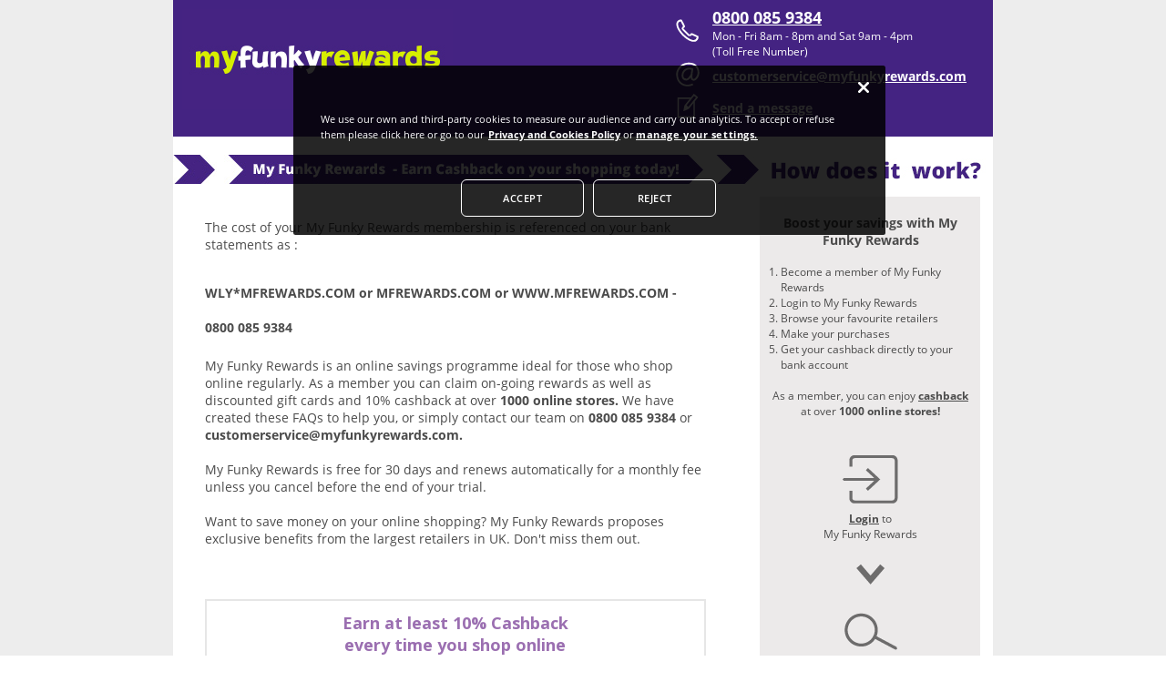

--- FILE ---
content_type: text/html; charset=UTF-8
request_url: https://funkypigeonrewards.com/
body_size: 22326
content:
	
<!-- <!DOCTYPE html PUBLIC "-//W3C//DTD XHTML 1.0 Transitional//EN" "http://www.w3.org/TR/xhtml1/DTD/xhtml1-transitional.dtd"> -->
<!DOCTYPE html>
<html lang="en">
	<head>
		
	<meta http-equiv="Content-Type" content="text/html; charset=utf-8" />
	<meta http-equiv="X-UA-Compatible" content="IE=edge">
	<meta name="viewport" content="width=device-width, initial-scale=1">
	<meta name="google-site-verification" content="ySd6xf31QGL8d_uWqrujTeeqWA-PbOAItiTpzLBAp5Y" />
	<meta name="google-site-verification" content="vvHWJFOLg16cC_SoenXRqY4i6mR37BUdPfEt3hKlyVg" />
	<meta name="google-site-verification" content="tMw4tzauKwDczFhB9XV9l1tPSQ8IEWfHlbkas1FyZbg" />
	<meta name="google-site-verification" content="f9WyCE2s-F4f5rSKpaXdxfGoIA3uiOQsnu-LG3Z06pY" />
	<meta name="google-site-verification" content="Ok5aOot38COi5JySfHb6yECpIdShVxUMAqh1gAo2ses" />
	

	
	<!-- Google Tag Manager -->
<script>(function(w,d,s,l,i){w[l]=w[l]||[];w[l].push({'gtm.start':
new Date().getTime(),event:'gtm.js'});var f=d.getElementsByTagName(s)[0],
j=d.createElement(s),dl=l!='dataLayer'?'&l='+l:'';j.async=true;j.src=
'https://www.googletagmanager.com/gtm.js?id='+i+dl;f.parentNode.insertBefore(j,f);
})(window,document,'script','dataLayer','GTM-MCRV535');</script>
<!-- End Google Tag Manager --><link rel="icon" type="image/png" href="https://d26mdxivnqhk7j.cloudfront.net/UK/1550569754869.ico"><title>Myfunkyrewards.com | Contact : 0800 085 9384 </title>
<meta name="ROBOTS" content="INDEX, FOLLOW">
<meta name="keywords" content="WLY*funkypigeonrewards, funkypigeonrewards,  funkypigeonrewards.com,  www.funkypigeonrewards.com, what is funkypigeonrewards, contact funkypigeonrewards, My Funky Rewards, funkypigeonrewards charge, 	
0800 085 9384, 08000859384" />
<meta name="description" content="For any questions you may have about funkypigeonrewards, the membership fee for My Funky Rewards programme. Get in touch: 0800 085 9384 or email." /><link rel="stylesheet" type="text/css" href="inc/css/excite-bike/jquery-ui-1.8.14.custom.css">
<script defer type="text/javascript" src="inc/js/jquery/jquery-3.6.0.min.js"></script>
<script defer type="text/javascript" src="inc/js/jquery-ui-1.13.0-rc.3/jquery-ui.min.js"></script>
<script type="text/javascript" src="inc/search/js/script.js"></script>
<link href="inc/css/style_v2.css" rel="stylesheet" type="text/css" /><!-- <link href="inc/css/main.css" rel="stylesheet" type="text/css" /> -->
<link href="inc/css/font-awesome.min.css" rel="stylesheet" type="text/css" />
</head>
<body class="site-29 site-cms">


<!-- Google Tag Manager (noscript) -->
<noscript><iframe src="https://www.googletagmanager.com/ns.html?id=GTM-MCRV535"
height="0" width="0" style="display:none;visibility:hidden"></iframe></noscript>
<!-- End Google Tag Manager (noscript) --><!-- /mobile-nav-container -->
<div class="container nav-mobile-wrapper hidden-md hidden-lg">
	<!-- /top nav mobile -->
	<ul class="nav nav-mobile">
		<li><a href="#" class="search-toggle" title="search-toggle"></a></li>
		<li><a href="/" class="mobile-title" title="mobile-title">funkypigeonrewards.com</a></li>
		<li><a href="#" class="menu-toggle" title="menu-toggle"></a></li>
	</ul>
	<!-- top nav mobile/ -->
	<!-- /menu mobile -->
	<ul class="nav nav-menu-mobile">
		<li class="tabs-menu">
			<ul>
				<li class="tel"><i class="fa fa-phone"></i><span>0800 085 9384*</span></li>
				<li class="hour"><span>Mon-Fri 8am - 8pm and Sat 9am - 4pm</span></li>
				<li class="mail"><i class="fa fa-envelope"></i><span>customerservice@<br>myfunkyrewards.com</span></li>
			</ul>
		</li>
		<li class="tabs-footer">
			<h4> How does it work ? </h4>
			My Funky Rewards is an online savings programme ideal for those who shop online regularly. As a member you can claim on-going rewards as well as discounted gift cards and 10% cashback at over 1000 online stores. My Funky Rewards is free for 30 days and renews automatically for a monthly fee unless you cancel before the end of your trial.		</li>
	</ul>
	<!-- menu mobile/ -->
</div>
<!-- mobile-nav-container/ -->

<div id="wrapper">
	<div id="header">
		<div id="logo" class="left">
			<a href="..">
				<img src="https://d26mdxivnqhk7j.cloudfront.net/UK/1550061428663.jpg" alt="home" border="0" />			</a>
		</div>
		<div id="scnumber" class="right">
			
					<div class="contact-box">
						<div class="contact-row">
							<div class="contact-icon"><a href="tel:0800 085 9384"><img src="https://d26mdxivnqhk7j.cloudfront.net/UK/1550061428415.png" alt="tel" border="0" /></a></div>
							<div class="contact-text"><h2><a href="tel:0800 085 9384">0800 085 9384</a></h2>Mon - Fri 8am - 8pm and Sat 9am - 4pm <br> (Toll Free Number)</div>
						</div>
						<div class="contact-row">
							<div class="contact-icon"><a href="mailto:customerservice@myfunkyrewards.com"><img src="https://d26mdxivnqhk7j.cloudfront.net/UK/1550061428688.png" alt="mailto" border="0" /></a></div>
							<div class="contact-text"><h3><a href="mailto:customerservice@myfunkyrewards.com">customerservice@myfunkyrewards.com</a></h3></div>
						</div>
						<div class="contact-row">
							<div class="contact-icon"><a href="/contact"><img src="https://d26mdxivnqhk7j.cloudfront.net/UK/1550061429559.png" alt="contact" border="0" /></a></div>
							<div class="contact-text"><h3><a href="/contact">Send a message</a></h3></div>
						</div>
					</div>

							</div>
	</div>

	
<div id="content" class="left"><!-- /search-bar -->

			<form id="searchform" class="searchform" action="">
				<div id="search-bar" style="background-image: url(https://d26mdxivnqhk7j.cloudfront.net/UK/1550061429874.jpg);">
				  	<input type="hidden" value="29" name="siteid" id="siteid"/>
					
				</div>
				<!-- <div id="rightColumnheader" class="rightColumnheader"></div>
				<div id="suggestions" class="suggestions"></div> -->
			</form><!-- search-bar/ -->

<!-- /search-bar-mobile -->
<div class="search-bar-mobile hidden-md hidden-lg">
	<!-- /search form -->
	<form name="topsearchmobile" action="" method="post" class="searchform search-form-mobile">
		
		
				<input type="hidden" value="29" name="siteid" />
				<label for="inputStringMobile" class="hidden-mob hidden-md hidden-lg">Search</label>
				<input type="text" id="inputStringMobile" placeholder="Search" size="30" value="" onkeyup="lookup(this.value);" />
					<div id="rightColumnheader" class="rightColumnheader"></div>
		<div id="suggestions" class="suggestions"></div>
	</form>
	<!-- search form/ -->
</div>
<!-- search-bar-mobile/ -->
				<div class="home-tel box"> <a href="tel:0800 085 9384">0800 085 9384</a> <small> Mon-Fri 8am - 8pm and Sat 9am - 4pm </small> </div>
				<div class="box success hidden-md hidden-lg" style="display:none"> Message sent successfully </div><div id="editos-br" class="box">
					<p><span style="font-family:open sans,sans-serif; font-size:14px">The cost of your My Funky Rewards membership is referenced on your bank statements as :&nbsp; &nbsp;</span></p><br />
<h1><span style="font-size:14px"><span style="font-family:open sans,sans-serif"><strong>WLY*MFREWARDS.COM or&nbsp;MFREWARDS.COM or WWW.MFREWARDS.COM - 0800 085 9384</strong></span></span></h1><br />
<p>My Funky Rewards is an online savings programme ideal for those who shop online regularly. As a member you can claim on-going rewards as well as discounted gift cards and 10% cashback at over <strong>1000 online stores.</strong> We have created these FAQs to help you, or simply contact our team on <strong>0800 085 9384</strong> or <strong>customerservice@myfunkyrewards.com.</strong></p><br />
<p>My Funky Rewards is free for 30 days and renews automatically for a monthly fee unless you cancel before the end of your trial.</p>&nbsp;<br />
<p>Want to save money on your online shopping? My Funky Rewards proposes exclusive benefits from the largest retailers in UK. Don&#39;t miss them out.</p><br />
<p>&nbsp;</p><br />
<div class="video-container" style="width: 100%;height: 300px;"><iframe class="responsive-iframe" src="https://d2lbtufyyqy5cu.cloudfront.net/UK/MFR/Video/2020_02/uk_oneTemplate_interactiveVideo_out.html" style="width: 100%;height: 100%;border: 2px solid #e6e6e6;"></iframe></div><br />
<p>&nbsp;</p><br />
<div class="editos-br-title"><h2>My Benefits</h2></div><br />
<p><strong><a href="https://www.myfunkyrewards.com/Benefits/Premium" rel="nofollow">Welcome Reward</a></strong><br />Get Prepay Credit directly on your Funky Pigeon account.</p><br />
<p><strong><a href="https://www.myfunkyrewards.com/Benefits/Reward " rel="nofollow">Monthly Bonus</a></strong><br />Get extra cashback every month, when you shop with Funky Pigeon.</p><br />
<p><strong><a href="https://cashback.myfunkyrewards.com/" rel="nofollow">Cashback</a></strong><br />Minimum 10% Cashback on purchases with any of our retailers.</p><br />
<p><strong><a href="https://www.myfunkyrewards.com/Benefits/GiftCards" rel="nofollow">Gift Cards</a></strong><br />Save up to 20% off Gift Cards on many high street brands.</p>
				</div><div class="form-link-mobile opener hidden-md hidden-lg"> CONTACT </div>
				<div id="main_top5" class="box">
					<div class='top5-title'><h2>FAQs</h2></div>

					

					<ul id="top5_answer">
						
						
						
			
					<li>
						<a href="Articles/what-is-wly-mfrewards-com-or-mfrewards-com-or-www-mfrewards-com-0800-085-9384.html">
							- What is WLY*MFREWARDS.COM or MFREWARDS.COM or WWW.MFREWARDS.COM 0800 085 9384? 
						</a>
					</li>
				
					<li>
						<a href="Articles/what-is-my-funky-rewards.html">
							- What is My Funky Rewards ?
						</a>
					</li>
				
					<li>
						<a href="Articles/how-do-i-join-my-funky-rewards.html">
							- How do I join My Funky Rewards? 
						</a>
					</li>
				
					<li>
						<a href="Articles/how-can-i-cancel-my-membership.html">
							- How can I cancel my membership? 
						</a>
					</li>
				
					<li>
						<a href="Articles/how-do-i-access-my-funky-rewards-membership.html">
							- How do I access My Funky Rewards membership ?
						</a>
					</li>
				</ul>
			</div><div class="news-list-content box">
				
				
				
		<a href="javascript:void(0)" class="questions-open-select">
				<img src="https://d26mdxivnqhk7j.cloudfront.net/UK/1550148676143.jpg" class="selectarrow" alt="other question"/>
				<img src="https://d26mdxivnqhk7j.cloudfront.net/UK/1550148676143.jpg" class="selectarrow" style="display: none; alt="other question""/>
				</a><div class="borderlist" style="display: none;"><div class="borderlist-item" ><a href="Articles/how-can-i-earn-cashback.html">How can I earn Cashback? </a></div><div class="borderlist-item" ><a href="Articles/how-do-i-claim-my-monthly-bonus.html">How do I claim my Monthly Bonus?</a></div><div class="borderlist-item" ><a href="Articles/what-benefits-do-i-have-as-a-member-of-my-funky-rewards.html">What benefits do I have as a member of My Funky Rewards?</a></div><div class="borderlist-item" ><a href="Articles/how-do-i-update-my-bank-details-to-receive-cashback-and-rewards.html">How do I update my bank details to receive cashback and rewards? </a></div><div class="borderlist-item" ><a href="Articles/how-do-i-claim-my-welcome-reward.html">How do I claim my Welcome Reward?</a></div><div class="borderlist-item" ><a href="Articles/how-much-is-the-monthly-membership-fee.html">How much is the monthly membership fee? </a></div><div class="borderlist-item" ><a href="Articles/how-do-i-get-in-touch-with-my-funky-rewards.html">How do I get in touch with My Funky Rewards?</a></div></div></div>
				<div class="partner_creative box">
				</div></div><div id="sidebar">
	<div class="success" style="display: none;">Message sent successfully</div>
				<div id="steps" class="side-banner" >

				<img src="https://d26mdxivnqhk7j.cloudfront.net/UK/1550061429705.jpg" alt="How does it works ?" style="margin-top: -12px;"/>


				<div class ="items"><h3>Boost your savings with My Funky Rewards</h3>&nbsp;

<ol><li>Become a member of My Funky Rewards</li><li>Login to My Funky Rewards</li><li>Browse your favourite retailers</li><li>Make your purchases</li><li>Get your cashback directly to your bank account</li>
</ol>
<br />As a member, you can enjoy <strong><a href="http://cashback.myfunkyrewards.com/" rel="nofollow">cashback</a></strong> at over <strong>1000 online stores!</strong><br /><br /><br /><img alt="Login" src="https://dfhbs6vad2dqe.cloudfront.net/UK/MFR/Login-Pictogram.png" style="height:63px; width:71px" /><br /><a href="https://www.myfunkyrewards.com/" rel="nofollow"><strong>Login</strong></a> to<br />My Funky Rewards<br /><img alt="Arrow" src="https://dfhbs6vad2dqe.cloudfront.net/UK/MFR/Arrow-Pictogram.png" style="height:63px; width:71px" /><br /><img alt="Search" src="https://dfhbs6vad2dqe.cloudfront.net/UK/MFR/Search-Pictogram.png" style="height:63px; width:71px" /><br />Choose your favourite retailer amongst <strong>more than 1000 online stores.</strong><br /><img alt="Arrow" src="https://dfhbs6vad2dqe.cloudfront.net/UK/MFR/Arrow-Pictogram.png" style="height:63px; width:71px" /><br /><img alt="Shop" src="https://dfhbs6vad2dqe.cloudfront.net/UK/MFR/Shop-Pictogram.png" style="height:63px; width:71px" /><br /><strong>Make a purchase via My Funky Rewards.</strong><br /><img alt="Arrow" src="https://dfhbs6vad2dqe.cloudfront.net/UK/MFR/Arrow-Pictogram.png" style="height:63px; width:71px" /><br /><img alt="Earn" src="https://dfhbs6vad2dqe.cloudfront.net/UK/MFR/Earn-Pictogram.png" style="height:63px; width:71px" /><br />Get cashback directly to your bank account <strong>for all your approved purchases.</strong><br />&nbsp;</div>

			</div>
			

</div>
<div class="clear"></div>
<div class="desk_footer hidden-mob" data-id="" data-target="" data-type="module">
   <footer class="container">
      <div class="footer-nav"><div class="nav-list"><div class="nav-item"><a href="https://www.myfunkyrewards.com/about-us" rel="nofollow">About Us</a></div>
<div class="nav-item"><a href="https://www.myfunkyrewards.com/contact-us" rel="nofollow">Contact Us</a></div>
<div class="nav-item"><a href="https://www.myfunkyrewards.com/frequently-asked-questions" rel="nofollow">FAQ</a></div>
<div class="nav-item"><a href="javascript:Optanon.ToggleInfoDisplay()" rel="nofollow">Cookies Preferences</a></div>
<div class="nav-item"><a href="https://www.myfunkyrewards.com/terms-and-conditions" rel="nofollow">Terms &amp; Conditions</a></div>
<div class="nav-item"><a href="https://www.myfunkyrewards.com/privacy-policy" rel="nofollow">Privacy &amp; Cookies Policy</a></div></div></div>
<div class="footer-accred"><div class="accred-list"><div class="accred-item"><a href="https://www.myfunkyrewards.com/frequently-asked-questions#faqp24" target="_blank"><img alt="return" src="https://d3dh5c7rwzliwm.cloudfront.net/Footer/14938/Logo.png" style="width:160px" /></a></div>
<div class="accred-item"><!-- McAfee SECURE Engagement Trustmark for cashback.myfunkyrewards.com --><a class="prodlink" href="https://www.mcafeesecure.com/verify?host=myfunkyrewards.com" target="_blank"><img alt="McAfee SECURE sites help keep you safe from identity theft, credit card fraud, spyware, spam, viruses and online scams" class="mfes-trustmark" src="//cdn.ywxi.net/meter/myfunkyrewards.com/102.svg" style="height:37px; width:90px" title="McAfee SECURE sites help keep you safe from identity theft, credit card fraud, spyware, spam, viruses and online scams" /></a> <!-- End McAfee SECURE Engagement Trustmark for myfunkyrewards.com --></div></div></div>
<div class="footer-text"><div class="text-item">Please note retailers, discounts and offers in the My Funky Rewards programme are updated often and are subject to change, so visit the My Funky Rewards website regularly to get the most out of your membership.</div>
<div class="text-item">Calls to 0800 numbers are free from UK landlines and mobiles. For all other network service numbers a charge may apply. Calls will be handled by our customer service representatives (operating from outside the UK). Postal queries are collected in the UK and then forwarded to and handled by our customer service representatives (operating from outside the UK).</div>
<div class="text-item">Funkypigeon.com Limited is a limited company registered in England &amp; Wales, with registered number 06208854, and its registered office is at Greenbridge Road, Swindon, Wiltshire, SN3 3RX.</div>
<div class="text-item">All trademarks and/ or copyrights are the property of their respective owners.</div></div>   </footer>
</div>

<div class="mob_footer hidden-desk" data-id="" data-target="" data-type="module">
   <footer class="container">
      <div class="footer-accred"><div class="accred-list"><div class="accred-item"><a href="https://www.myfunkyrewards.com/frequently-asked-questions#faqp24" target="_blank"><img alt="return" src="https://d3dh5c7rwzliwm.cloudfront.net/Footer/14938/Logo.png" style="width:160px" /></a></div>
<div class="accred-item"><!-- McAfee SECURE Engagement Trustmark for cashback.myfunkyrewards.com --><a class="prodlink" href="https://www.mcafeesecure.com/verify?host=myfunkyrewards.com" target="_blank"><img alt="McAfee SECURE sites help keep you safe from identity theft, credit card fraud, spyware, spam, viruses and online scams" class="mfes-trustmark" src="//cdn.ywxi.net/meter/myfunkyrewards.com/102.svg" style="height:37px; width:90px" title="McAfee SECURE sites help keep you safe from identity theft, credit card fraud, spyware, spam, viruses and online scams" /></a> <!-- End McAfee SECURE Engagement Trustmark for myfunkyrewards.com --></div></div></div>
<div class="footer-nav"><div class="nav-list"><div class="nav-item"><a href="https://www.myfunkyrewards.com/about-us" title="">About Us</a></div>
<div class="nav-item"><a href="https://www.myfunkyrewards.com/contact-us" title="">Contact Us</a></div>
<div class="nav-item"><a href="https://www.myfunkyrewards.com/frequently-asked-questions" title="">FAQ</a></div><!-- <div class="nav-item"> <a class="prodlink" href="" title="" contenteditable="true" id="link-edit-action-8">Blog</a> </div> --></div>
<div class="nav-list"><div class="nav-item"><a href="javascript:Optanon.ToggleInfoDisplay()" rel="nofollow">Cookies Preferences</a></div>
<div class="nav-item"><a href="https://www.myfunkyrewards.com/terms-and-conditions" title="">Terms &amp; Conditions</a></div>
<div class="nav-item"><a href="https://www.myfunkyrewards.com/privacy-policy" title="">Privacy &amp; Cookies Policy</a></div></div></div>
<div class="footer-text"><div class="text-item">Please note retailers, discounts and offers in the My Funky Rewards programme are updated often and are subject to change, so visit the My Funky Rewards website regularly to get the most out of your membership.</div>
<div class="text-item">Calls to 0800 numbers are free from UK landlines and mobiles. For all other network service numbers a charge may apply. Calls will be handled by our customer service representatives (operating from outside the UK). Postal queries are collected in the UK and then forwarded to and handled by our customer service representatives (operating from outside the UK).</div>
<div class="text-item">Funkypigeon.com Limited is a limited company registered in England &amp; Wales, with registered number 06208854, and its registered office is at Greenbridge Road, Swindon, Wiltshire, SN3 3RX.</div>
<div class="text-item">All trademarks and/ or copyrights are the property of their respective owners.</div></div>   </footer>
</div>

</body>
</html>
     
            <div id="Modalhome" style="display:none">

                  <div class="modal-header">
                        CONTACT
                        <a href id="closer1" >X</a> 
                  </div>
                  
                  <form id="submit" method="post" class="modal-content">
                        <fieldset>
                              <input id="csrf-token" type="hidden" name="csrftoken" value="a9cdc408b404b67235a644cf8cbeaab0">

                              <div class="input-group">
                                    <label for="prenom">First Name :</label>
                                    <input id="prenom" class="text ui-corner-all" name="prenom" size="20" type="text" placeholder="First Name">
                              </div>
                              
                              <div class="input-group">
                                    <label for="nom">Last Name :</label>
                                    <input id="nom" class="text ui-corner-all" name="nom" size="20" type="text" placeholder="Last Name">
                              </div>

                              <div class="input-group">
                                    <label for="email">E-mail :</label>
                                    <input id="email" class="text ui-corner-all" name="email" size="20" type="text" placeholder="E-mail">
                              </div>

                              <div class="input-group">
                                    <label for="sujet">Subject :</label>
                                    <input id="sujet" class="text ui-corner-all" name="sujet" size="20" type="text" placeholder="Subject">
                              </div>

                              <div class="input-group">
                                    <label for="message">Message :</label>
                                    <textarea cols="40" rows="6" class="text  ui-corner-all" name="message" id="message" wrap="off" placeholder="Message"></textarea>
                              </div>
                              
                              <input id="titre_article" class="hide" name="titre-article" size="20" type="text" value="How do I get in touch with My Funky Rewards?">
                              <input id="countryid" class="hide" name="countryid" size="20" type="text" value="29">

                              <input type="image" class="submiter" src="img/uk/contactPopUp_send.png" alt="OK">
                        </fieldset>
                  </form>
            </div>
      
<script defer type="text/javascript" src="inc/js/script.js?t=17621828"></script>



--- FILE ---
content_type: text/html
request_url: https://d2lbtufyyqy5cu.cloudfront.net/UK/MFR/Video/2020_02/uk_oneTemplate_interactiveVideo_out.html
body_size: 3377
content:
<!DOCTYPE html>
<html>
<meta http-equiv="X-UA-Compatible" content="IE=Edge">

<head>
    <!-- Google Tag Manager -->
    <script>
        (function (w, d, s, l, i) {
            w[l] = w[l] || [];
            w[l].push({
                'gtm.start': new Date().getTime(),
                event: 'gtm.js'
            });
            var f = d.getElementsByTagName(s)[0],
                j = d.createElement(s),
                dl = l != 'dataLayer' ? '&l=' + l : '';
            j.async = true;
            j.src =
                'https://www.googletagmanager.com/gtm.js?id=' + i + dl;
            f.parentNode.insertBefore(j, f);
        })(window, document, 'script', 'dataLayer', 'GTM-M3MWMLW');
    </script>
    <!-- End Google Tag Manager -->
    <meta http-equiv="Content-Type" content="text/html; charset=utf-8" />
    <meta name="viewport" content="width=device-width, initial-scale=1, maximum-scale=1, user-scalable=no">
    <link href="https://fonts.googleapis.com/css?family=Open+Sans:400,600,700,800" rel="stylesheet">
    <title>Slider</title>
    <script src="https://ajax.googleapis.com/ajax/libs/jquery/2.2.0/jquery.min.js"></script>
    <link rel="stylesheet" type="text/css" href="css/animate.css">
    <link rel="stylesheet" type="text/css" href="css/mainStyles_out.css">
    <base target="_blank">
</head>

<body>
    <div class="container">
        <!-- Google Tag Manager (noscript) -->
        <noscript><iframe src="https://www.googletagmanager.com/ns.html?id=GTM-M3MWMLW" height="0" width="0"
                style="display:none;visibility:hidden"></iframe></noscript>
        <!-- End Google Tag Manager (noscript) -->
        <input type="hidden" name="gtmTargetURL" class="off" value="https://www.myfunkyrewards.com" />
        <a href="javascript:autoplay=false;previousSlide();" class="navigationButton left" target="_self"><svg
                version="1.1" class="arrowLeft shake animated infinite" xmlns="http://www.w3.org/2000/svg"
                xmlns:xlink="http://www.w3.org/1999/xlink" x="0px" y="0px" viewBox="0 0 23 32"
                style="enable-background:new 0 0 23 32;" xml:space="preserve">
                <path style="fill:#efefef;"
                    d="M20.6,31.5c-0.4,0-0.8-0.1-1.2-0.4L1.2,17.6c-0.5-0.4-0.8-1-0.8-1.6c0-0.6,0.3-1.2,0.8-1.6L19.4,0.9c0.9-0.7,2.1-0.5,2.8,0.4s0.5,2.1-0.4,2.8L5.8,16l16,11.9c0.9,0.7,1.1,1.9,0.4,2.8C21.8,31.2,21.2,31.5,20.6,31.5z" />
                </svg></a>

        <a href="javascript:autoplay=false;nextSlide();" class="navigationButton right" target="_self"><svg
                version="1.1" class="arrowRight shake animated infinite" xmlns="http://www.w3.org/2000/svg"
                xmlns:xlink="http://www.w3.org/1999/xlink" x="0px" y="0px" viewBox="0 0 23 32"
                style="enable-background:new 0 0 23 32;" xml:space="preserve">
                <path style="fill:#efefef;"
                    d="M2.4,0.5c0.4,0,0.8,0.1,1.2,0.4l18.2,13.5c0.5,0.4,0.8,1,0.8,1.6c0,0.6-0.3,1.2-0.8,1.6L3.6,31.1c-0.9,0.7-2.1,0.5-2.8-0.4s-0.5-2.1,0.4-2.8l16-11.9L1.2,4.1C0.3,3.5,0.1,2.2,0.8,1.3C1.2,0.8,1.8,0.5,2.4,0.5z" />
                </svg></a>

        <ul class="slideNavigation">
            <li class="slideSelected"><a href="javascript:changeCurrentSlideInfo(0);" target="_self">&nbsp;</a></li>
            <li><a href="javascript:autoplay=false;changeCurrentSlideInfo(1);" target="_self">&nbsp;</a></li>
            <li><a href="javascript:autoplay=false;changeCurrentSlideInfo(2);" target="_self">&nbsp;</a></li>
            <li><a href="javascript:autoplay=false;changeCurrentSlideInfo(3);" target="_self">&nbsp;</a></li>
            <li><a href="javascript:autoplay=false;changeCurrentSlideInfo(4);" target="_self">&nbsp;</a></li>
            <li><a href="javascript:autoplay=false;changeCurrentSlideInfo(5);" target="_self">&nbsp;</a></li>
            <li><a href="javascript:autoplay=false;changeCurrentSlideInfo(6);" target="_self">&nbsp;</a></li>
            <li><a href="javascript:autoplay=false;changeCurrentSlideInfo(7);" target="_self">&nbsp;</a></li>
            <li><a href="javascript:autoplay=false;changeCurrentSlideInfo(8);" target="_self">&nbsp;</a></li>
        </ul>


        <div class="slider-wrap backgroundImage">
            <div class="slider" id="slider">
                <div class="holder">
                    <div class="slide-wrapper">
                        <div class="slide_1 slide">
                            <video id="video_1" class="video" muted playsinline poster="images/videoDefault_1.png">
                                <source src="videos/cs_wl_video_nudged.mp4" type="video/mp4">
                                <img src="images/videoDefault_1.png" width="100%" height="100%" />
                            </video>
                            <div class="content">
                                <h3>Earn at least 10% Cashback<br>every time you shop online</h3>
                                <p>with My Funky Rewards</p>
                                <a href="javascript:return(0);" onclick="autoplay=true;nextSlide();"
                                    class="animationStartButton" target="_self">
                                    <svg xmlns="http://www.w3.org/2000/svg" xmlns:xlink="http://www.w3.org/1999/xlink"
                                        version="1.1" id="Capa_1" x="0px" y="0px" viewBox="0 0 41.999 41.999"
                                        style="enable-background:new 0 0 41.999 41.999;" xml:space="preserve"
                                        width="512px" height="512px">
                                        <path
                                            d="M36.068,20.176l-29-20C6.761-0.035,6.363-0.057,6.035,0.114C5.706,0.287,5.5,0.627,5.5,0.999v40  c0,0.372,0.206,0.713,0.535,0.886c0.146,0.076,0.306,0.114,0.465,0.114c0.199,0,0.397-0.06,0.568-0.177l29-20  c0.271-0.187,0.432-0.494,0.432-0.823S36.338,20.363,36.068,20.176z"
                                            fill="#FFFFFF" /></svg>
                                </a>
                            </div>
                        </div>
                    </div>
                    <div class="slide-wrapper">
                        <div class="slide_2 slide">
                            <video id="video_2" class="video" muted playsinline poster="images/videoDefault_2.png">
                                <source src="videos/cs_wl_video_nudged.mp4" type="video/mp4">
                                <img src="images/videoDefault_2.png" width="100%" height="100%" />
                            </video>
                            <div class="content">
                                <h3>Earn a minimum of 20% Cashback</h3>
                                <p> on Funky Pigeon purchases</p>
                            </div>
                        </div>
                    </div>
                    <div class="slide-wrapper">
                        <div class="slide_3 slide">
                            <video id="video_3" class="video" muted playsinline poster="images/videoDefault_3.png">
                                <source src="videos/cs_wl_video_nudged.mp4" type="video/mp4">
                                <img src="images/videoDefault_3.png" width="100%" height="100%" />
                            </video>
                            <div class="content">
                                <h3>Top up your monthly savings</h3>
                                <p>With seasonal special offers</p>

                            </div>
                        </div>
                    </div>
                    <div class="slide-wrapper">
                        <div class="slide_4 slide">
                            <video id="video_4" class="video" muted playsinline poster="images/videoDefault_4.png">
                                <source src="videos/cs_wl_video_nudged.mp4" type="video/mp4">
                                <img src="images/videoDefault_4.png" width="100%" height="100%" />
                            </video>
                            <div class="content">
                                <h3>It is easy!</h3>
                                <p>Simply sign in to your account...</p>

                            </div>
                        </div>
                    </div>
                    <div class="slide-wrapper">
                        <div class="slide_5 slide">
                            <video id="video_5" class="video" muted playsinline poster="images/videoDefault_5.png">
                                <source src="videos/cs_wl_video_nudged.mp4" type="video/mp4">
                                <img src="images/videoDefault_5.png" width="100%" height="100%" />
                            </video>
                            <div class="content">
                                <p>Choose your favourite retailer and make <br>an online purchase…</p>
                            </div>
                        </div>
                    </div>
                    <div class="slide-wrapper">
                        <div class="slide_6 slide">
                            <video id="video_6" class="video" muted playsinline poster="images/videoDefault_6.png">
                                <source src="videos/cs_wl_video_nudged.mp4" type="video/mp4">
                                <img src="images/videoDefault_6.png" width="100%" height="100%" />
                            </video>
                            <div class="content">
                                <p>your cashback is automatically calculated <br>and transferred to your bank account.
                                </p>
                            </div>
                        </div>
                    </div>
                    <div class="slide-wrapper">
                        <div class="slide_7 slide">
                            <!--
                            <video id="video_7" class="video" muted playsinline>
                                <source src="videos/cs_wl_video_nudged.mp4" type="video/mp4">
                                Video is not supported 6
                            </video>
                            -->
                            <div class="content">
                                <h3>Get all these advantages</h3>
                                <p>for a monthly fee</p>
                                <div class="advantage_1 advantages">
                                    <h6>Monthly Bonus<br>of up to</h6>
                                    <h4>£180</h4>
                                    <h5>every year</h5>
                                </div>
                                <div class="advantage_2 advantages">
                                    <h6>Cashback<br>of up to</h6>
                                    <h4>£250</h4>
                                    <h5>every month</h5>
                                </div>
                                <br>
                                <div class="advantage_3 advantages">
                                    <h6>Gift Cards<br>at up to</h6>
                                    <h4>20%</h4>
                                    <h5>off</h5>
                                </div>
                                <div class="advantage_4 advantages">
                                    <h6>Get up to </h6>
                                    <h4>20%</h4>
                                    <h5>on Funky Pigeon purchases</h5>
                                </div>
                                <div class="advantage_5 advantages">
                                    <h6>Shop<br>at over</h6>
                                    <h4>1000</h4>
                                    <h5>retailers</h5>
                                </div>
                                <div class="star star_1">
                                    <svg version="1.1" xmlns="http://www.w3.org/2000/svg"
                                        xmlns:xlink="http://www.w3.org/1999/xlink" x="0px" y="0px" viewBox="0 0 26 26"
                                        style="enable-background:new 0 0 26 26;" xml:space="preserve">
                                        <path style="fill-rule:evenodd;clip-rule:evenodd;"
                                            d="M13,2l3.8,6.9l7.7,1.5l-5.4,5.8l1,7.8L13,20.6L5.9,24l1-7.8 l-5.4-5.8l7.7-1.5L13,2" />
                                        </svg>
                                </div>
                                <div class="star star_2">
                                    <svg version="1.1" xmlns="http://www.w3.org/2000/svg"
                                        xmlns:xlink="http://www.w3.org/1999/xlink" x="0px" y="0px" viewBox="0 0 26 26"
                                        style="enable-background:new 0 0 26 26;" xml:space="preserve">
                                        <path style="fill-rule:evenodd;clip-rule:evenodd;"
                                            d="M13,2l3.8,6.9l7.7,1.5l-5.4,5.8l1,7.8L13,20.6L5.9,24l1-7.8 l-5.4-5.8l7.7-1.5L13,2" />
                                        </svg>
                                </div>
                                <div class="star star_3">
                                    <svg version="1.1" xmlns="http://www.w3.org/2000/svg"
                                        xmlns:xlink="http://www.w3.org/1999/xlink" x="0px" y="0px" viewBox="0 0 26 26"
                                        style="enable-background:new 0 0 26 26;" xml:space="preserve">
                                        <path style="fill-rule:evenodd;clip-rule:evenodd;"
                                            d="M13,2l3.8,6.9l7.7,1.5l-5.4,5.8l1,7.8L13,20.6L5.9,24l1-7.8 l-5.4-5.8l7.7-1.5L13,2" />
                                        </svg>
                                </div>
                                <div class="star star_4">
                                    <svg version="1.1" xmlns="http://www.w3.org/2000/svg"
                                        xmlns:xlink="http://www.w3.org/1999/xlink" x="0px" y="0px" viewBox="0 0 26 26"
                                        style="enable-background:new 0 0 26 26;" xml:space="preserve">
                                        <path style="fill-rule:evenodd;clip-rule:evenodd;"
                                            d="M13,2l3.8,6.9l7.7,1.5l-5.4,5.8l1,7.8L13,20.6L5.9,24l1-7.8 l-5.4-5.8l7.7-1.5L13,2" />
                                        </svg>
                                </div>
                                <div class="star star_5">
                                    <svg version="1.1" xmlns="http://www.w3.org/2000/svg"
                                        xmlns:xlink="http://www.w3.org/1999/xlink" x="0px" y="0px" viewBox="0 0 26 26"
                                        style="enable-background:new 0 0 26 26;" xml:space="preserve">
                                        <path style="fill-rule:evenodd;clip-rule:evenodd;"
                                            d="M13,2l3.8,6.9l7.7,1.5l-5.4,5.8l1,7.8L13,20.6L5.9,24l1-7.8 l-5.4-5.8l7.7-1.5L13,2" />
                                        </svg>
                                </div>
                                <div class="star star_6">
                                    <svg version="1.1" xmlns="http://www.w3.org/2000/svg"
                                        xmlns:xlink="http://www.w3.org/1999/xlink" x="0px" y="0px" viewBox="0 0 26 26"
                                        style="enable-background:new 0 0 26 26;" xml:space="preserve">
                                        <path style="fill-rule:evenodd;clip-rule:evenodd;"
                                            d="M13,2l3.8,6.9l7.7,1.5l-5.4,5.8l1,7.8L13,20.6L5.9,24l1-7.8 l-5.4-5.8l7.7-1.5L13,2" />
                                        </svg>
                                </div>
                                <div class="star star_7">
                                    <svg version="1.1" xmlns="http://www.w3.org/2000/svg"
                                        xmlns:xlink="http://www.w3.org/1999/xlink" x="0px" y="0px" viewBox="0 0 26 26"
                                        style="enable-background:new 0 0 26 26;" xml:space="preserve">
                                        <path style="fill-rule:evenodd;clip-rule:evenodd;"
                                            d="M13,2l3.8,6.9l7.7,1.5l-5.4,5.8l1,7.8L13,20.6L5.9,24l1-7.8 l-5.4-5.8l7.7-1.5L13,2" />
                                        </svg>
                                </div>
                                <div class="star star_8">
                                    <svg version="1.1" xmlns="http://www.w3.org/2000/svg"
                                        xmlns:xlink="http://www.w3.org/1999/xlink" x="0px" y="0px" viewBox="0 0 26 26"
                                        style="enable-background:new 0 0 26 26;" xml:space="preserve">
                                        <path style="fill-rule:evenodd;clip-rule:evenodd;"
                                            d="M13,2l3.8,6.9l7.7,1.5l-5.4,5.8l1,7.8L13,20.6L5.9,24l1-7.8 l-5.4-5.8l7.7-1.5L13,2" />
                                        </svg>
                                </div>
                                <div class="star star_9">
                                    <svg version="1.1" xmlns="http://www.w3.org/2000/svg"
                                        xmlns:xlink="http://www.w3.org/1999/xlink" x="0px" y="0px" viewBox="0 0 26 26"
                                        style="enable-background:new 0 0 26 26;" xml:space="preserve">
                                        <path style="fill-rule:evenodd;clip-rule:evenodd;"
                                            d="M13,2l3.8,6.9l7.7,1.5l-5.4,5.8l1,7.8L13,20.6L5.9,24l1-7.8 l-5.4-5.8l7.7-1.5L13,2" />
                                        </svg>
                                </div>
                                <div class="star star_10">
                                    <svg version="1.1" xmlns="http://www.w3.org/2000/svg"
                                        xmlns:xlink="http://www.w3.org/1999/xlink" x="0px" y="0px" viewBox="0 0 26 26"
                                        style="enable-background:new 0 0 26 26;" xml:space="preserve">
                                        <path style="fill-rule:evenodd;clip-rule:evenodd;"
                                            d="M13,2l3.8,6.9l7.7,1.5l-5.4,5.8l1,7.8L13,20.6L5.9,24l1-7.8 l-5.4-5.8l7.7-1.5L13,2" />
                                        </svg>
                                </div>
                            </div>
                        </div>
                    </div>
                    <div class="slide-wrapper">
                        <div class="slide_8 slide">
                            <!--
                            <video id="video_8" class="video" muted playsinline>
                                <source src="videos/cs_wl_video_nudged.mp4" type="video/mp4">
                                Video is not supported 8
                            </video>
                            -->

                            <div class="content">
                                <img class="icon30days" src="images/icon_30days.png" width="116" height="116" />
                                <h3>Ready to join</h3>
                                <div class="iconRow">
                                    <img src="images/icons_screens_1.png" height="100%" class="icon_1">
                                    <svg version="1.1" class="arrowStepsRight arrowStepsRight_1"
                                        xmlns="http://www.w3.org/2000/svg" xmlns:xlink="http://www.w3.org/1999/xlink"
                                        x="0px" y="0px" viewBox="0 0 23 32" style="enable-background:new 0 0 23 32;"
                                        xml:space="preserve">
                                        <path style="fill:#efefef;"
                                            d="M2.4,0.5c0.4,0,0.8,0.1,1.2,0.4l18.2,13.5c0.5,0.4,0.8,1,0.8,1.6c0,0.6-0.3,1.2-0.8,1.6L3.6,31.1c-0.9,0.7-2.1,0.5-2.8-0.4s-0.5-2.1,0.4-2.8l16-11.9L1.2,4.1C0.3,3.5,0.1,2.2,0.8,1.3C1.2,0.8,1.8,0.5,2.4,0.5z" />
                                        </svg>
                                    <img src="images/icons_screens_2.png" height="100%" class="icon_2">
                                    <svg version="1.1" class="arrowStepsRight arrowStepsRight_2"
                                        xmlns="http://www.w3.org/2000/svg" xmlns:xlink="http://www.w3.org/1999/xlink"
                                        x="0px" y="0px" viewBox="0 0 23 32" style="enable-background:new 0 0 23 32;"
                                        xml:space="preserve">
                                        <path style="fill:#efefef;"
                                            d="M2.4,0.5c0.4,0,0.8,0.1,1.2,0.4l18.2,13.5c0.5,0.4,0.8,1,0.8,1.6c0,0.6-0.3,1.2-0.8,1.6L3.6,31.1c-0.9,0.7-2.1,0.5-2.8-0.4s-0.5-2.1,0.4-2.8l16-11.9L1.2,4.1C0.3,3.5,0.1,2.2,0.8,1.3C1.2,0.8,1.8,0.5,2.4,0.5z" />
                                        </svg>
                                    <img src="images/icons_screens_3.png" height="100%" class="icon_3">
                                </div>
                                <p>Look out for our ad inviting you to join after completing a purchase on the Funky
                                    Pigeon website and sign up in 3 easy steps.<br>
                                    <!--<span class="orText">-- or --</span></p>
                                <a href="https://one-time-offer.com/sg/gateway.aspx?v=3363634353&p=A2B2B2227242BE77B7D7F706E72FC3C3F393B3439F16D6060727&cl=7636CF9647" target="_blank" class="mainButton desktop">Sign up now!</a>
                                <a href="https://one-time-offer.com/sg/gateway.aspx?v=3363634353&p=A2F2D2625242BE77B7D7F706E72FC3A393C3A3439F16D6060727&cl=7636CF9647" target="_blank" class="mainButton mobile">Sign up now!</a>-->
                            </div>
                        </div>
                    </div>
                    <div class="slide-wrapper">
                        <div class="slide_9 slide">
                            <!--
                            <video id="video_9" class="video" muted playsinline>
                                <source src="videos/cs_wl_video_nudged.mp4" type="video/mp4">
                                Video is not supported 8
                            </video>
                            -->
                            <div class="content">
                                <h3>Any questions?</h3>
                                <p><a href="tel:08009177684" class="phoneNumber">0800 085 9384*</a><br>
                                    <span class="callCenterHours">(Mon – Fri 8am – 6pm, Sat 9am – 4pm)</span><br>
                                    Email Us: <a href="mailto:customerservice@myfunkyrewards.com" class="emailLink">
                                        customerservice@myfunkyrewards.com</a><br>
                                    <span class="footerNote">* Calls to 0800 numbers are free from UK landlines and
                                        mobiles. For all other network service numbers a charge may apply. Calls will be
                                        handled by our customer service representatives (operating from outside the
                                        UK).</span></p>
                            </div>
                        </div>
                    </div>
                </div>
            </div>
        </div>
    </div>

    <script src="js/animationManager_out.js"></script>

</body>

</html>

--- FILE ---
content_type: text/css
request_url: https://funkypigeonrewards.com/inc/css/style_v2.css
body_size: 37300
content:
@charset "utf-8";
/* Custom mixins */
@media (max-width: 767px) {
  .hidden-xs {
    display: none !important;
  }
}
@media (min-width: 768px) and (max-width: 767px) {
  .hidden-sm {
    display: none !important;
  }
}
@media (min-width: 768px) and (max-width: 1199px) {
  .hidden-md {
    display: none !important;
  }
}
@media (min-width: 1200px) {
  .hidden-lg {
    display: none !important;
  }
}
/*------------------------------------------------*\
   			FAQ REMISES & REDUCTIONS
\*------------------------------------------------*/
/*------------------------------------*\
	RESET
\*------------------------------------*/
* {
  margin: 0;
  padding: 0;
}
body,
div,
img,
p {
  padding: 0;
  margin: 0;
}
body.site-18 div,
body.site-18 p {
  font-family: 'Open Sans', sans-serif;
}
a img {
  border: 0;
}
ul {
  list-style: none;
  margin: 0;
}
li {
  margin: 0;
  padding: 0;
  list-style: none;
}
/*------------------------------------*\
	CLASS
\*------------------------------------*/
.hide {
  display: none;
}
.left {
  float: left;
}
.red {
  color: #CC3300;
}
.right {
  float: right;
}
.clear {
  clear: both;
}
.hide {
  visibility: hidden;
}
.sujetfaq {
  background: #333333;
  width: 500px;
}
.smalltxt {
  font-size: 10px;
}
.border {
  margin: 2px 0 0 0;
  border-bottom: dashed 1px #000000;
  width: 100%;
}
.success,
.error {
  border: 1px solid;
  margin: 10px 0px;
  padding: 15px 10px 15px 50px;
  background-repeat: no-repeat;
  background-position: 10px center;
}
.success {
  color: #4F8A10;
  background-color: #DFF2BF;
  /* background-image:url('../../img/success.png'); */
}
.error {
  color: #D8000C;
  background-color: #FFBABA;
  background-image: url('../../img/error.png');
}
.contact-vote {
  margin: 40px 0 0 0;
}
.ui-dialog-titlebar {
  visibility: hidden;
  height: 0 !important;
  padding: 0 !important;
}
label {
  display: block;
  width: 89px;
  float: left;
  margin-left: 20px;
  font-weight: bold;
}
div.news {
  margin: 5px 0 15px 0;
}
.news h3 a {
  color: #0b1118;
}
.news .contenu {
  color: #585858;
}
div.news-list {
  clear: both;
  margin: 30px 0 15px 45px;
}
.news-list h3 a {
  color: black;
  text-decoration: none;
}
p.contenu-list {
  font-weight: normal;
}
.news-list p {
  font-weight: normal;
  margin: 5px 0 0 0;
}
.top5 links {
  font-weight: bold;
  margin: 5px 0 0 0;
  font-family: Arial;
  font-size: 12px;
}
.specific {
  display: none;
}
.ui-dialog {
  background: none;
  border: none;
}
.contact-form {
  margin-top: 46px;
}
.contact-form .modal-header {
  height: 38px;
  line-height: 38px;
  font-size: 17px;
  border-bottom: 1px solid;
  margin-right: 15px;
}
.contact-form form {
  margin-top: 30px;
}
.contact-form form .input-group {
  margin-bottom: 25px;
}
.contact-form form .input-group label {
  display: flex;
  width: 100px;
  float: left;
  font-weight: bold;
  height: 35px;
  word-wrap: break-word;
  align-items: center;
}
.contact-form form .input-group input {
  border: 1px solid #CBCBCB;
  width: 400px;
  height: 35px;
  padding-left: 12px;
}
.contact-form form .input-group textarea {
  border: 1px solid #CBCBCB;
  width: 400px;
  height: 200px;
  padding-left: 12px;
  padding-top: 10px;
}
.contact-form form .input-group .cancel-check {
  width: auto;
  height: auto;
  margin-top: 12px;
}
.contact-form form .submit-btn {
  margin: 0 auto;
  display: block;
  width: auto;
  padding: 10px 22px;
  border: none;
  background: none;
  background: #277879;
  color: white;
  cursor: pointer;
  text-transform: uppercase;
}
.contact-form .form-submitted {
  padding: 15px;
  font-size: 13px;
  margin-right: 15px;
  background-color: #ddffe6;
  text-align: center;
  margin-top: 30px;
  color: #017915;
  border-radius: 7px;
}
.site-3 .contact-form .submit-btn {
  background: #4050A9;
}
.site-27 .contact-form .submit-btn {
  background: #468d0f;
}
/*------------------------------------*\
	MAIN
\*------------------------------------*/
body {
  font-family: "Arial", sans-serif;
  font-size: 12px;
  margin: 0px;
  background: url(../../img/back.png);
}
body.site-14 {
  background: none;
}
#header {
  height: 150px;
  width: 900px;
  margin: auto;
  float: left;
}
#logo {
  margin: 10px 0 0 10px;
}
.site-14 #logo {
  margin: 20px 0 0 10px;
}
.site-18 #logo img {
  width: 260px;
}
.site-18 #logo {
  margin: 35px 0 0 10px;
}
.site-20 #logo {
  margin: 30px 0 0 20px;
}
#wrapper {
  width: 900px;
  margin: auto;
  background-color: #fff;
  position: relative;
}
#content {
  width: 620px;
  margin: 20px 0 20px 20px;
}
#editos {
  width: 580px;
  margin-top: 45px;
  padding: 5px 15px 5px 15px;
  margin-bottom: 50px;
}
#editos > h2 {
  margin-bottom: 15px;
  font-size: 24px;
}
#edita {
  margin: 0;
}
#editos a {
  color: #494949;
}
#editos > p {
  margin-left: 38px;
}
#editos > ul {
  margin-left: 38px;
}
#editos > ul > li {
  margin-left: 20px;
  list-style-type: circle;
}
#titre,
#tags {
  padding: 4px;
  border: solid 1px #666666;
  width: 200px;
  height: 15px;
  font-size: 18px;
  -moz-border-radius: 6px;
  -webkit-border-radius: 6px;
}
#juridique_form {
  font-size: 10px;
}
#search-bar {
  position: absolute;
  top: 170px;
  font-size: 10px;
  width: 644px;
  height: 32px;
  float: left;
  margin: 0px 0 0px -20px;
}
#search-bar .contact-link {
  display: block;
  width: 238px;
  height: 32px;
  position: absolute;
  top: 0;
  right: 0;
}
/* L&P CUSTOM LP */
/* END */
/* AU CUSTOM shopperdoo */
.site-18 #content {
  margin: 0;
  width: 100%;
  padding: 15px;
  margin-bottom: 50px;
  margin-top: 150px;
  position: relative;
}
.site-18 #editos {
  width: 100%;
  padding: 0;
  margin-bottom: 50px;
  margin-top: 30px;
}
.site-18 #editos > p {
  margin: 0;
}
.site-18 #sidebar {
  display: none;
}
.site-18 .main-banner {
  width: 100%;
  height: 480px;
  position: relative;
  top: 115px;
}
.site-18 .side-banner {
  height: 480px;
  position: absolute;
  width: 100%;
  left: 0;
  top: 115px;
}
.site-18 #top5_answer {
  margin-top: 20px;
}
.site-18 .news-list {
  margin: 30px 0 15px 15px;
}
.site-18 #top5_answer_arrow {
  float: none;
  margin-left: 0;
}
.site-18 .specific {
  display: inline-block;
}
.site-18 #search-bar {
  position: absolute;
  right: 0;
  font-size: 10px;
  background-image: url(../../img/au/search-input.png) !important;
  width: 360px;
  height: 47px;
  float: left;
  margin: 0px 0 0px -20px;
  top: -20px;
}
.site-18 #search-bar input {
  font-size: 12px;
  padding: 5px;
  width: 280px;
  margin-top: 5px;
  margin-left: 10px;
  height: 37px;
  border: 0px;
}
/* END */
#rightColumnheader {
  top: 160px;
  float: right;
  font-size: 10px;
  background-image: url(../../img/uk/rightColumnheader.png);
  width: 257px;
}
blockquote {
  font-size: 18px;
  font-weight: lighter;
  font-style: italic;
  width: 570px;
  font-family: "", sans-serif;
}
#main_top5 {
  height: 129px;
  vertical-align: middle;
}
#top5_answer {
  float: left;
  margin-left: 15px;
  vertical-align: middle;
  max-width: 555px;
  margin-bottom: 30px;
}
#top5_answer > li > a {
  margin-top: 10px;
  text-decoration: none;
  font-size: 13px;
  font-style: bold;
  color: #000;
  line-height: 25px;
}
#top5_answer > li > a > span {
  font-size: 10px;
}
#top5_answer_arrow {
  float: left;
  margin-left: -20px;
}
#top5_answer_arrow > img {
  margin-left: 0px;
}
.more_questions {
  margin-top: 30px;
}
.article {
  margin-top: 35px;
}
.opener {
  cursor: pointer;
}
/*------------------------------------*\
	SEARCH
\*------------------------------------*/
#searchform {
  margin: 0px 0 0px 0;
  font-size: 18px;
}
#searchform div {
  color: #000000;
}
#searchform div input {
  font-size: 12px;
  padding: 5px;
  width: 260px;
  margin-top: 5px;
  margin-left: 28px;
  height: 23px;
  border: 0px;
}
#suggestions {
  position: absolute;
  width: 550px;
  top: 200px;
  display: none;
  z-index: 2000;
}
#searchresults {
  color: white;
  border-width: 1px;
  border-color: #919191;
  border-style: solid;
  width: 550px;
  background-color: #1c344e;
  font-size: 10px;
  line-height: 14px;
  z-index: 2000;
}
#searchresults a {
  border-bottom-width: 1px;
  border-bottom-color: #545454;
  border-bottom-style: dashed;
  display: block;
  background-color: #ffffff;
  clear: left;
  height: 40px;
  text-decoration: none;
}
#searchresults a:hover {
  background-color: #b7b7b7;
  color: #ffffff;
}
#searchresults a img {
  float: left;
  padding: 5px 10px;
}
#searchresults a span.searchheading {
  display: block;
  font-weight: bold;
  padding-top: 5px;
  color: #191919;
}
#searchresults a:hover span.searchheading {
  color: #ffffff;
}
#searchresults a span {
  color: #555555;
}
#searchresults a:hover span {
  color: #f1f1f1;
}
#searchresults span.category {
  font-size: 11px;
  margin: 5px;
  display: block;
  color: #ffffff;
}
#searchresults span.seperator {
  float: right;
  padding-right: 15px;
  margin-right: 5px;
  background-image: url(../images/shortcuts_arrow.gif);
  background-repeat: no-repeat;
  background-position: right;
}
#searchresults span.seperator a {
  background-color: transparent;
  display: block;
  margin: 5px;
  height: auto;
  color: #ffffff;
}
/*------------------------------------*\
	SIDEBAR
\*------------------------------------*/
#sidebar {
  width: 260px;
  min-height: 500px;
  float: right;
  padding: 25px 0 0 0;
  margin-left: 0px;
}
#sidebar ul {
  padding: 0 0 0 20px;
  width: 160px;
}
#sidebar ul li {
  margin: 5px 0 10px auto;
}
#lien-utile,
#steps {
  margin: auto;
  width: 167px;
}
#lien-utile,
#steps a {
  color: #000000;
  text-decoration: none;
}
#steps {
  margin-top: -5px;
  margin-left: 4px;
  background-color: #eceaea;
  width: 242px;
  min-height: 700px;
}
#steps > .desc {
  width: 202px;
  background-color: #eceaea;
  padding: 30px 0 20px 0;
  margin-left: 20px;
  margin-right: 20px;
  text-align: center;
  font-size: 10px;
  font-style: italic;
  color: #969898;
  font-weight: bold;
  margin-bottom: 42px;
}
#steps > .step > img {
  margin-bottom: 42px;
  margin-left: 0;
}
/*------------------------------------*\
	FOOTER
\*------------------------------------*/
#footer {
  width: 860px;
  min-height: 60px;
  margin: auto;
  text-align: center;
  margin-bottom: 45px;
  margin-top: 30px;
}
#footer p {
  margin-top: 20px;
  text-align: center;
  font-size: 10px;
}
#footer ul li {
  display: inline;
  font-weight: bold;
}
#footer ul li a {
  color: black;
  text-decoration: none;
}
#footer ul li a:hover,
#footer ul li a:focus {
  text-decoration: underline;
}
/*------------------------------------*\

	MOBILE CSS

\*------------------------------------*/
* {
  box-sizing: border-box;
}
.container {
  margin-right: auto;
  margin-left: auto;
  padding-left: 15px;
  padding-right: 15px;
}
.home-tel {
  display: none;
}
@media (max-width: 767px) {
  #header,
  #searchform,
  #footer,
  #sidebar,
  .more_questions,
  #barrenoire,
  .breadcrumbs,
  .main-banner,
  .side-banner {
    display: none !important;
  }
  .box,
  #top5_answer {
    width: auto !important;
  }
  .nav-mobile-wrapper > .nav-mobile {
    height: 50px;
    position: fixed;
    top: 0;
    width: 100%;
    margin-left: -15px;
    z-index: 9999;
    transform: none;
    background: #56a3ac;
    transition: transform 0.3s;
  }
  .nav-mobile-wrapper > .nav-mobile > li {
    border: none;
  }
  .nav-mobile-wrapper > .nav-mobile > li:nth-child(2) {
    position: absolute;
    width: 100%;
    text-align: center;
    z-index: -1;
  }
  .nav-mobile-wrapper > .nav-mobile > li:nth-child(2) > a {
    font-size: 19px;
    display: inline-block;
    color: white;
    text-decoration: none;
  }
  .nav-mobile-wrapper > .nav-mobile > li:first-child {
    float: left;
    line-height: 50px;
    width: 50px;
    z-index: 2;
  }
  .nav-mobile-wrapper > .nav-mobile > li:first-child > a {
    background-repeat: no-repeat;
    background-position: center center;
    background-size: contain;
    image-rendering: optimizeSpeed;
    /* Legal fallback */
    image-rendering: -moz-crisp-edges;
    /* Firefox        */
    image-rendering: -o-crisp-edges;
    /* Opera          */
    image-rendering: -webkit-optimize-contrast;
    /* Safari         */
    image-rendering: optimize-contrast;
    /* CSS3 Proposed  */
    image-rendering: crisp-edges;
    /* CSS4 Proposed  */
    image-rendering: optimizeQuality;
    -ms-interpolation-mode: nearest-neighbor;
    /* IE8+           */
    background-image: url("../../img/icon_magnifier.svg");
    display: inline-block;
    width: 100%;
    height: 50px;
  }
  .nav-mobile-wrapper > .nav-mobile > li:last-child {
    float: right;
    line-height: 50px;
    width: 50px;
    z-index: 2;
  }
  .nav-mobile-wrapper > .nav-mobile > li:last-child > a {
    background-repeat: no-repeat;
    background-position: center center;
    background-size: contain;
    image-rendering: optimizeSpeed;
    /* Legal fallback */
    image-rendering: -moz-crisp-edges;
    /* Firefox        */
    image-rendering: -o-crisp-edges;
    /* Opera          */
    image-rendering: -webkit-optimize-contrast;
    /* Safari         */
    image-rendering: optimize-contrast;
    /* CSS3 Proposed  */
    image-rendering: crisp-edges;
    /* CSS4 Proposed  */
    image-rendering: optimizeQuality;
    -ms-interpolation-mode: nearest-neighbor;
    /* IE8+           */
    background-image: url("../../img/icon_menu.svg");
    display: inline-block;
    width: 100%;
    height: 50px;
  }
  .nav-mobile-wrapper > .nav-mobile > li:last-child > a.nav-open {
    background-image: url("../../img/icon_menu_close.svg");
    background-size: 46%;
  }
  .nav-mobile-wrapper > .nav-mobile > li > a {
    background: none;
    line-height: 50px;
    vertical-align: middle;
    padding: 0 !important;
  }
  .nav-mobile-wrapper > .nav-mobile > li > a:hover,
  .nav-mobile-wrapper > .nav-mobile > li > a:focus {
    background-color: initial !important;
  }
  .nav-mobile-wrapper > .nav-mobile.nav-open {
    transform: translateX(-270px);
  }
  .nav-mobile-wrapper > .nav-menu-mobile {
    position: fixed;
    top: 0;
    right: 0;
    background: #3c3c3b;
    width: 270px;
    height: 100vh;
    visibility: hidden;
    transition: visibility 0s 0.3s;
    transform: none;
    overflow-y: auto;
    padding-top: 20px;
  }
  .nav-mobile-wrapper > .nav-menu-mobile.nav-open {
    visibility: visible;
    -webkit-transition: visibility 0s 0s;
    -moz-transition: visibility 0s 0s;
    transition: visibility 0s 0s;
  }
  .nav-mobile-wrapper > .nav-menu-mobile li {
    list-style: none;
  }
  .nav-mobile-wrapper > .nav-menu-mobile > li {
    padding-left: 23px;
  }
  .nav-mobile-wrapper > .nav-menu-mobile > li a {
    padding-left: 0;
  }
  .nav-mobile-wrapper > .nav-menu-mobile > li > .name {
    font-size: 24px;
    color: #56a3ac;
    text-decoration: none;
  }
  .nav-mobile-wrapper > .nav-menu-mobile > li > .name:focus,
  .nav-mobile-wrapper > .nav-menu-mobile > li > .name:hover {
    background: initial;
  }
  .nav-mobile-wrapper > .nav-menu-mobile > li > .sign-out {
    background: #56a3ac;
    color: white;
    width: 96px;
    height: 30px;
    line-height: 30px;
    padding: 0;
    margin-top: 3px;
    border-radius: 3px;
    text-align: center;
    vertical-align: middle;
  }
  .nav-mobile-wrapper > .nav-menu-mobile > li.tabs-menu > ul {
    padding: 0;
  }
  .nav-mobile-wrapper > .nav-menu-mobile > li.tabs-menu > ul > li {
    word-break: break-word;
    display: inline-block;
    height: 41px;
    line-height: 41px;
    padding: 0;
    width: 100%;
    color: white;
    font-size: 19px;
    border-right: 6px solid #3c3c3b;
  }
  .nav-mobile-wrapper > .nav-menu-mobile > li.tabs-menu > ul > li.hour {
    font-size: 13px;
    height: 23px;
    vertical-align: top;
  }
  .nav-mobile-wrapper > .nav-menu-mobile > li.tabs-menu > ul > li.mail {
    font-size: 14px;
    margin-top: 20px;
  }
  .nav-mobile-wrapper > .nav-menu-mobile > li.tabs-menu > ul > li.mail > span {
    line-height: 17px;
    padding-left: 16px;
    max-width: 188px;
  }
  .nav-mobile-wrapper > .nav-menu-mobile > li.tabs-menu > ul > li > i {
    height: 100%;
    width: 41px;
    display: inline-block;
    vertical-align: middle;
    background-size: contain;
    background-repeat: no-repeat;
    font-size: 41px;
    background-position: center center;
  }
  .nav-mobile-wrapper > .nav-menu-mobile > li.tabs-menu > ul > li > span {
    display: inline-block;
    vertical-align: middle;
    line-height: 1;
  }
  .nav-mobile-wrapper > .nav-menu-mobile > li.tabs-footer {
    margin-top: 40px;
    color: #EEE;
    text-align: justify;
    padding-right: 23px;
    line-height: 1.4;
  }
  .nav-mobile-wrapper > .nav-menu-mobile > li.tabs-footer > h4 {
    margin-bottom: 10px;
    font-size: 16px;
  }
  .search-bar-mobile {
    top: 14px;
    left: 0;
    height: 35px;
    position: fixed;
    width: 100%;
    padding: 3px 0px 0 0px;
    background: #edebe4;
    z-index: 14;
    transition: top 0.4s;
  }
  .search-bar-mobile.open {
    top: 50px;
  }
  .search-bar-mobile > form {
    height: 29px;
  }
  .search-bar-mobile > form > input {
    height: 100%;
    width: 100%;
    border: none;
    outline: none;
    padding-left: 6px;
  }
  .search-bar-mobile > form > input::-webkit-input-placeholder {
    font-size: 12px;
    color: #d0cdc1;
  }
  .search-bar-mobile > form > button {
    height: 100%;
    width: 17.9%;
    border: none;
    outline: none;
    color: #edebe4;
    background: #d0cdc1;
    border-radius: 2px;
    font-size: 15px;
    transition: background 0.3s ease 0s;
  }
  .search-bar-mobile > form > button:hover,
  .search-bar-mobile > form > button:focus,
  .search-bar-mobile > form > button.active {
    background: #56a3ac;
  }
  #wrapper {
    background: #f3f2ee;
    transition: transform 0.3s;
    z-index: 2;
    min-height: 100vh;
    display: block;
    width: 100%;
  }
  #wrapper.nav-open {
    transform: none;
    transform: translateX(-270px);
    -webkit-backface-visibility: hidden;
  }
  #wrapper .left {
    width: 100%;
    margin: 0;
    padding-left: 15px;
    padding-right: 15px;
  }
  #editos {
    padding: 0;
    width: 100%;
    margin-bottom: 20px !important;
    margin-top: 0 !important;
  }
  #main_top5 {
    position: relative;
    height: auto;
    display: table;
    width: 100%;
  }
  #top5_answer {
    padding-left: 10px;
    float: none;
    margin-left: 0;
  }
  #top5_answer > li:hover > a {
    color: #999;
  }
  #top5_answer_arrow {
    vertical-align: middle;
    height: 100%;
    display: table-cell;
    float: none;
  }
  #top5_answer_arrow > img {
    margin-left: -32px;
  }
  .box {
    padding: 15px !important;
    border-radius: 4px;
    border: 2px solid #ecebe5;
    background: white;
    margin-bottom: 20px;
  }
  .news-list-content > .news-list {
    margin-left: 0 !important;
  }
  .news-list-content > .news-list > h3:hover > a {
    color: #999;
  }
  .news-list-content > .news-list:first-child {
    margin-top: 5px;
  }
  #searchresults {
    color: white;
    border: none;
    width: 100% !important;
    background-color: initial;
  }
  #searchresults > a {
    border-bottom-color: #E7E7E7;
    border-bottom-style: solid;
  }
  .suggestions {
    position: absolute;
    width: 100% !important;
    top: 28px !important;
    z-index: -1 !important;
    left: 0;
  }
  .more_questions_mobile {
    font-size: 19px;
    color: #333;
    text-align: center;
    width: 100%;
    height: 39px;
  }
  .form-link-mobile {
    display: block;
    font-size: 17px;
    color: white;
    text-transform: uppercase;
    background: #56a3ac;
    width: 100%;
    text-align: center;
    height: 34px;
    line-height: 34px;
    vertical-align: middle;
    border-radius: 3px;
    margin-bottom: 20px;
    cursor: pointer;
  }
  .form-link-mobile:hover {
    background: #467980;
  }
  .article {
    margin-top: 60px;
  }
  .site-18 .article {
    margin-top: 35px;
  }
  .modal-content .input-group {
    width: 80%;
    margin-left: auto;
    margin-right: auto;
  }
  .modal-content .input-group > label {
    display: none;
  }
  .modal-content .input-group > input {
    width: 100%;
  }
  .modal-content .input-group > textarea {
    width: 100%;
  }
  .modal-content .submiter {
    margin-bottom: 15px;
    margin-top: 5px;
    float: right;
    margin-right: 20px;
  }
  .home-tel {
    width: 100%;
    margin-bottom: 15px;
    margin-top: 65px;
    font-size: 20px;
    text-align: center;
    display: block;
  }
  .home-tel > small {
    font-size: 13px;
    display: block;
  }
  .site-18 .home-tel {
    margin-top: 55px;
  }
  #editos > p {
    margin-left: 0px;
  }
  /* CUSTOM COLORS */
  .site-8 .nav-mobile,
  .site-3 .nav-mobile,
  .site-7 .nav-mobile,
  .site-11 .nav-mobile,
  .site-23 .nav-mobile {
    background: #F39400;
  }
  .site-8 .form-link-mobile,
  .site-3 .form-link-mobile,
  .site-7 .form-link-mobile,
  .site-11 .form-link-mobile,
  .site-23 .form-link-mobile {
    background: #F39400;
  }
  .site-27 .nav-mobile {
    background: #afb9c0;
  }
  .site-27 .form-link-mobile {
    background: #468d0f;
  }
  .site-14 .nav-mobile {
    background: #981B7D;
  }
  .site-14 .form-link-mobile {
    background: #981B7D;
  }
  .site-12 .nav-mobile {
    background: #206060;
  }
  .site-12 .form-link-mobile {
    background: #206060;
  }
  .site-15 .nav-mobile,
  .site-9 .nav-mobile {
    background: #50bac7;
  }
  .site-15 .form-link-mobile,
  .site-9 .form-link-mobile {
    background: #50bac7;
  }
  .site-19 .nav-mobile {
    background: #f6903b;
  }
  .site-19 .form-link-mobile {
    background: #f6903b;
  }
  .site-20 .nav-mobile {
    background: #206060;
  }
  .site-20 .form-link-mobile {
    background: #206060;
  }
  .site-21 .nav-mobile {
    background: #ef9b34;
  }
  .site-21 .form-link-mobile {
    background: #ef9b34;
  }
  .site-25 .nav-mobile {
    background: #0173d4;
  }
  .site-25 .form-link-mobile {
    background: #0173d4;
  }
  .contact-form {
    margin-top: 65px;
  }
  .contact-form .modal-header {
    font-size: 19px;
    text-align: center;
    border-bottom: none;
    margin: 0;
  }
  .contact-form form {
    margin-top: 15px;
  }
  .contact-form form .input-group {
    margin-bottom: 10px;
  }
  .contact-form form .input-group label {
    display: none;
  }
  .contact-form form .input-group input {
    width: 100%;
  }
  .contact-form form .input-group textarea {
    width: 100%;
  }
  .contact-form form .submit-btn {
    width: 100%;
    border-radius: 3px;
    font-size: 14px;
    margin-top: 17px;
  }
  .contact-form .form-submitted {
    padding: 15px;
    font-size: 13px;
    margin-right: 15px;
    background-color: #ddffe6;
    text-align: center;
    margin-top: 30px;
    color: #017915;
    border-radius: 7px;
  }
}
body.site-cms,
body.site-11,
body.site-29 {
  background: url(../../img/br/Background_BD.png);
  font-family: "Open Sans", sans-serif;
}
.site-cms,
.site-11,
.site-29 {
  /* desktop */
  /* mobile */
}
.site-cms #main_top5,
.site-11 #main_top5,
.site-29 #main_top5 {
  width: 580px;
  margin-top: 45px;
}
.site-cms #main_top5 .top5-title,
.site-11 #main_top5 .top5-title,
.site-29 #main_top5 .top5-title {
  font-family: "Open Sans", sans-serif;
  z-index: 2;
  position: relative;
  color: #4b4b4b;
  margin-bottom: 15px;
}
.site-cms #main_top5 .top5-title > h2,
.site-11 #main_top5 .top5-title > h2,
.site-29 #main_top5 .top5-title > h2 {
  text-align: center;
  font-size: 24px;
  font-weight: 800;
}
.site-cms #main_top5 #top5_answer > li,
.site-11 #main_top5 #top5_answer > li,
.site-29 #main_top5 #top5_answer > li {
  margin-bottom: 20px;
}
.site-cms #main_top5 #top5_answer > li > a,
.site-11 #main_top5 #top5_answer > li > a,
.site-29 #main_top5 #top5_answer > li > a {
  text-decoration: underline;
  font-weight: bold;
  color: #4b4b4b;
  font-size: 14px;
}
.site-cms .more-questions,
.site-11 .more-questions,
.site-29 .more-questions {
  margin-top: 30px;
  -webkit-appearance: none;
  -moz-appearance: none;
  appearance: none;
  padding: 10px 8px;
  width: 370px;
  border: 1px solid #C7C7C7;
  background: transparent url(../../img/br/BR_BillingDesc_OutraPreg.jpg) no-repeat right top;
  cursor: pointer;
}
.site-cms .partner_creative,
.site-11 .partner_creative,
.site-29 .partner_creative {
  margin-top: 30px;
  width: 580px;
  padding: 5px 15px 5px 15px;
  margin-bottom: 50px;
}
.site-cms .partner_creative img,
.site-11 .partner_creative img,
.site-29 .partner_creative img {
  max-width: 100%;
}
@media (min-width: 768px) {
  .site-cms .hidden-desk,
  .site-11 .hidden-desk,
  .site-29 .hidden-desk {
    display: none!important;
  }
  .site-cms .desk_footer footer,
  .site-11 .desk_footer footer,
  .site-29 .desk_footer footer {
    padding-top: 60px;
    padding-bottom: 85px;
  }
  .site-cms .desk_footer footer .footer-nav .nav-list,
  .site-11 .desk_footer footer .footer-nav .nav-list,
  .site-29 .desk_footer footer .footer-nav .nav-list {
    display: table;
    margin: 0 auto;
  }
  .site-cms .desk_footer footer .footer-nav .nav-list > .nav-item,
  .site-11 .desk_footer footer .footer-nav .nav-list > .nav-item,
  .site-29 .desk_footer footer .footer-nav .nav-list > .nav-item {
    display: table-cell;
    vertical-align: middle;
    height: 40px;
    padding: 12px 14px;
    text-align: center;
  }
  .site-cms .desk_footer footer .footer-nav .nav-list > .nav-item > a,
  .site-11 .desk_footer footer .footer-nav .nav-list > .nav-item > a,
  .site-29 .desk_footer footer .footer-nav .nav-list > .nav-item > a {
    color: #4b4b4b;
    font-weight: 700;
    text-decoration: none;
  }
  .site-cms .desk_footer footer .footer-nav .nav-list > .nav-item > a:hover,
  .site-11 .desk_footer footer .footer-nav .nav-list > .nav-item > a:hover,
  .site-29 .desk_footer footer .footer-nav .nav-list > .nav-item > a:hover,
  .site-cms .desk_footer footer .footer-nav .nav-list > .nav-item > a:focus,
  .site-11 .desk_footer footer .footer-nav .nav-list > .nav-item > a:focus,
  .site-29 .desk_footer footer .footer-nav .nav-list > .nav-item > a:focus,
  .site-cms .desk_footer footer .footer-nav .nav-list > .nav-item > a:active,
  .site-11 .desk_footer footer .footer-nav .nav-list > .nav-item > a:active,
  .site-29 .desk_footer footer .footer-nav .nav-list > .nav-item > a:active {
    text-decoration: none;
    color: #494949;
  }
  .site-cms .desk_footer footer .footer-accred .accred-list,
  .site-11 .desk_footer footer .footer-accred .accred-list,
  .site-29 .desk_footer footer .footer-accred .accred-list {
    display: table;
    margin: 0 auto;
  }
  .site-cms .desk_footer footer .footer-accred .accred-list > .accred-item,
  .site-11 .desk_footer footer .footer-accred .accred-list > .accred-item,
  .site-29 .desk_footer footer .footer-accred .accred-list > .accred-item {
    display: table-cell;
    vertical-align: middle;
    height: 70px;
    padding: 12px 8px;
  }
  .site-cms .desk_footer footer .footer-text,
  .site-11 .desk_footer footer .footer-text,
  .site-29 .desk_footer footer .footer-text {
    padding-top: 35px;
  }
  .site-cms .desk_footer footer .footer-text .text-item,
  .site-11 .desk_footer footer .footer-text .text-item,
  .site-29 .desk_footer footer .footer-text .text-item {
    text-align: center;
    font-weight: 400;
    color: #494949;
  }
  .site-cms .desk_footer footer .footer-text .text-item:not(:last-child),
  .site-11 .desk_footer footer .footer-text .text-item:not(:last-child),
  .site-29 .desk_footer footer .footer-text .text-item:not(:last-child) {
    margin-bottom: 17px;
  }
}
.site-cms .contact-box,
.site-11 .contact-box,
.site-29 .contact-box {
  width: 349px;
  margin-top: 7px;
}
.site-cms .contact-box .contact-row,
.site-11 .contact-box .contact-row,
.site-29 .contact-box .contact-row {
  width: 100%;
  display: table;
  margin-bottom: 2px;
}
.site-cms .contact-box .contact-row .contact-icon,
.site-11 .contact-box .contact-row .contact-icon,
.site-29 .contact-box .contact-row .contact-icon {
  width: 12%;
  display: table-cell;
  vertical-align: middle;
}
.site-cms .contact-box .contact-row .contact-text,
.site-11 .contact-box .contact-row .contact-text,
.site-29 .contact-box .contact-row .contact-text {
  display: table-cell;
  vertical-align: middle;
  word-break: break-all;
}
.site-cms .contact-box .contact-row .contact-text a,
.site-11 .contact-box .contact-row .contact-text a,
.site-29 .contact-box .contact-row .contact-text a {
  color: #4b4b4b;
}
.site-cms .side-banner,
.site-11 .side-banner,
.site-29 .side-banner {
  background-color: #e0e0e0;
  color: #4b4b4b;
}
.site-cms .side-banner .items,
.site-11 .side-banner .items,
.site-29 .side-banner .items {
  padding: 15px 0 20px 0;
  margin-left: 13px;
  margin-right: 12px;
  text-align: center;
}
.site-cms .side-banner .items ol,
.site-11 .side-banner .items ol,
.site-29 .side-banner .items ol {
  padding-left: 10px;
  text-align: left;
}
.site-cms .side-banner .items ol li,
.site-11 .side-banner .items ol li,
.site-29 .side-banner .items ol li {
  list-style: decimal;
}
.site-cms .side-banner .items a,
.site-11 .side-banner .items a,
.site-29 .side-banner .items a {
  color: #4b4b4b !important;
}
.site-cms .news-list-content,
.site-11 .news-list-content,
.site-29 .news-list-content {
  width: 580px;
  margin-top: 65px;
  padding: 5px 15px 5px 15px;
  margin-bottom: 50px;
}
.site-cms .news-list-content .borderlist,
.site-11 .news-list-content .borderlist,
.site-29 .news-list-content .borderlist {
  width: 545px;
  max-width: 100%;
}
.site-cms .news-list-content .borderlist .borderlist-item,
.site-11 .news-list-content .borderlist .borderlist-item,
.site-29 .news-list-content .borderlist .borderlist-item {
  border: 1px solid #eceaea;
  padding-top: 10px;
  padding-left: 16px;
  border-top: none;
  padding-bottom: 10px;
}
.site-cms .news-list-content .borderlist .borderlist-item a,
.site-11 .news-list-content .borderlist .borderlist-item a,
.site-29 .news-list-content .borderlist .borderlist-item a {
  color: #4b4b4b !important;
  font-weight: bold;
  font-size: 14px;
}
.site-cms .news-list-content .questions-open-select img,
.site-11 .news-list-content .questions-open-select img,
.site-29 .news-list-content .questions-open-select img {
  max-width: 100%;
}
.site-cms #editos-br,
.site-11 #editos-br,
.site-29 #editos-br {
  width: 580px;
  margin-top: 65px;
  padding: 5px 15px 5px 15px;
  margin-bottom: 50px;
  color: #4b4b4b;
  font-size: 14px;
  word-wrap: break-word;
}
.site-cms #editos-br .editos-br-title,
.site-11 #editos-br .editos-br-title,
.site-29 #editos-br .editos-br-title {
  font-family: "Open Sans", sans-serif;
  z-index: 2;
  position: relative;
  margin-bottom: 15px;
  color: #4b4b4b;
}
.site-cms #editos-br .editos-br-title > h2,
.site-11 #editos-br .editos-br-title > h2,
.site-29 #editos-br .editos-br-title > h2 {
  text-align: center;
  font-size: 24px;
  font-weight: 800;
}
.site-cms #editos-br a,
.site-11 #editos-br a,
.site-29 #editos-br a {
  text-decoration: underline;
  font-weight: bold;
  color: #4b4b4b;
}
.site-cms #editos-br img,
.site-11 #editos-br img,
.site-29 #editos-br img {
  max-width: 100%;
}
.site-cms #steps a,
.site-11 #steps a,
.site-29 #steps a {
  text-decoration: underline;
}
@media (max-width: 767px) {
  .site-cms .hidden-mob,
  .site-11 .hidden-mob,
  .site-29 .hidden-mob {
    display: none!important;
  }
  .site-cms .mob_footer,
  .site-11 .mob_footer,
  .site-29 .mob_footer {
    padding-top: 40px !important;
  }
  .site-cms .mob_footer footer,
  .site-11 .mob_footer footer,
  .site-29 .mob_footer footer {
    padding-top: 40px;
    padding-bottom: 80px;
  }
  .site-cms .mob_footer footer .footer-nav .nav-list,
  .site-11 .mob_footer footer .footer-nav .nav-list,
  .site-29 .mob_footer footer .footer-nav .nav-list {
    display: table;
    margin: 0 auto;
    min-height: 48px;
  }
  .site-cms .mob_footer footer .footer-nav .nav-list > .nav-item,
  .site-11 .mob_footer footer .footer-nav .nav-list > .nav-item,
  .site-29 .mob_footer footer .footer-nav .nav-list > .nav-item {
    display: table-cell;
    vertical-align: middle;
    padding: 1px 0px;
    font-size: 10px;
  }
  .site-cms .mob_footer footer .footer-nav .nav-list > .nav-item:not(:first-child):before,
  .site-11 .mob_footer footer .footer-nav .nav-list > .nav-item:not(:first-child):before,
  .site-29 .mob_footer footer .footer-nav .nav-list > .nav-item:not(:first-child):before {
    content: "|";
    padding: 0 4px;
  }
  .site-cms .mob_footer footer .footer-nav .nav-list > .nav-item > a,
  .site-11 .mob_footer footer .footer-nav .nav-list > .nav-item > a,
  .site-29 .mob_footer footer .footer-nav .nav-list > .nav-item > a {
    color: #4b4b4b;
    font-weight: 400;
    text-decoration: underline;
  }
  .site-cms .mob_footer footer .footer-nav .nav-list > .nav-item > a:hover,
  .site-11 .mob_footer footer .footer-nav .nav-list > .nav-item > a:hover,
  .site-29 .mob_footer footer .footer-nav .nav-list > .nav-item > a:hover,
  .site-cms .mob_footer footer .footer-nav .nav-list > .nav-item > a:focus,
  .site-11 .mob_footer footer .footer-nav .nav-list > .nav-item > a:focus,
  .site-29 .mob_footer footer .footer-nav .nav-list > .nav-item > a:focus,
  .site-cms .mob_footer footer .footer-nav .nav-list > .nav-item > a:active,
  .site-11 .mob_footer footer .footer-nav .nav-list > .nav-item > a:active,
  .site-29 .mob_footer footer .footer-nav .nav-list > .nav-item > a:active {
    color: #494949;
  }
  .site-cms .mob_footer footer .footer-accred,
  .site-11 .mob_footer footer .footer-accred,
  .site-29 .mob_footer footer .footer-accred {
    margin-bottom: 20px;
  }
  .site-cms .mob_footer footer .footer-accred .accred-list,
  .site-11 .mob_footer footer .footer-accred .accred-list,
  .site-29 .mob_footer footer .footer-accred .accred-list {
    display: table;
    margin: 0 auto;
  }
  .site-cms .mob_footer footer .footer-accred .accred-list > .accred-item,
  .site-11 .mob_footer footer .footer-accred .accred-list > .accred-item,
  .site-29 .mob_footer footer .footer-accred .accred-list > .accred-item {
    display: table-cell;
    vertical-align: middle;
    height: 37px;
    padding: 2px 7px;
  }
  .site-cms .mob_footer footer .footer-text,
  .site-11 .mob_footer footer .footer-text,
  .site-29 .mob_footer footer .footer-text {
    padding-top: 15px;
  }
  .site-cms .mob_footer footer .footer-text .text-item,
  .site-11 .mob_footer footer .footer-text .text-item,
  .site-29 .mob_footer footer .footer-text .text-item {
    text-align: center;
    font-weight: 400;
    color: #494949;
    font-size: 10px;
    padding: 0 10px;
  }
  .site-cms .mob_footer footer .footer-text .text-item:not(:last-child),
  .site-11 .mob_footer footer .footer-text .text-item:not(:last-child),
  .site-29 .mob_footer footer .footer-text .text-item:not(:last-child) {
    margin-bottom: 13px;
  }
  .site-cms #main_top5,
  .site-11 #main_top5,
  .site-29 #main_top5 {
    display: block;
  }
  .site-cms #editos-br,
  .site-11 #editos-br,
  .site-29 #editos-br {
    padding: 0;
    width: 100%;
    margin-bottom: 20px !important;
    margin-top: 0 !important;
  }
  .site-cms #editos-br .editos-br-title h2,
  .site-11 #editos-br .editos-br-title h2,
  .site-29 #editos-br .editos-br-title h2 {
    font-size: 18px;
  }
  .site-cms #main_top5 .top5-title h2,
  .site-11 #main_top5 .top5-title h2,
  .site-29 #main_top5 .top5-title h2 {
    font-size: 18px;
  }
  .site-cms .home-tel a,
  .site-11 .home-tel a,
  .site-29 .home-tel a {
    color: inherit;
  }
}
.site-29 #header {
  background-color: #442382;
  color: #FFFFFF;
}
.site-29 #header .contact-box .contact-row .contact-text a {
  color: #FFFFFF;
}
.site-29 .nav-mobile {
  background: #442382;
}
.site-29 .form-link-mobile {
  background: #442382;
}
/*# sourceMappingURL=inc/css/style_v2.css.map */

--- FILE ---
content_type: text/css
request_url: https://d2lbtufyyqy5cu.cloudfront.net/UK/MFR/Video/2020_02/css/mainStyles_out.css
body_size: 2868
content:
	.animate {
	    transition: transform 0.3s ease-out;
	}
	
	html,
	body {
	    height: 100%;
	}
	
	body {
	    margin: 0;
	    padding: 0;
	    overflow: hidden;
	}
    p span{
        display: inline-block;
    }
    .desktop{
        display: block;
    }
    .mobile{
        display: none;
    }

    .animationStartButton{
	background-color: #9B6FB1;
	box-shadow: 0 0 40px #cecece;
	color: #fff;
	font-family: arial, sans-serif;
	text-decoration: none;
	font-size: 40px;
	/*box-shadow: 0 0 20px #cecece;*/
	border: 6px solid #fff;
	border-radius: 100%;
	display: block;
	width: 140px;
	height: 140px;
	line-height: 144px;
	position: absolute;
	margin: auto;
	text-align: center;
	left: 50%;
	margin-left: -70px;
	margin-top: 90px;
	z-index: 1000;
    }
    .animationStartButton svg{
        width: 50%; 
        height: 50%; 
        margin-top: 34px; 
        margin-left: 14px; 
    }
    .mainButton{
        background-color:#9B6FB1;
        border-radius: 6px;
        color: #fff;
        text-decoration: none;
        font-size: 20px;
        font-weight: 600;
        width: 180px;
        line-height: 45px;
        margin: 5px auto;
        height: 45px;
        text-transform: uppercase;
    }
    .mainButton:hover{
        background-color:#b185c7;
    }
    .mainButton:active{
        background-color:#3c9da9;
    }
	.container {
	    /*opacity: 0;*/
        background-color: #fff;
	    height: 540px;
	    width: 100%;
	    max-width: 970px;
	    position: relative;
	    margin: auto;
	    text-align: center;
	    font-family: 'Open Sans', sans-serif;
	}
	
	.slider-wrap {
	    width: 100%;
	    height: 100%;
	    position: relative;
	    max-width: 960px;
	    margin: auto;
	    display: block;
	    overflow: hidden;
	}
	
	.slider {
	    width: 100%;
	    height: 100%;
	    overflow: hidden;
	}
	
	.ms-touch.slider {
	    overflow-x: scroll;
	    overflow-y: hidden;
	    -ms-overflow-style: none;
	    /* Hides the scrollbar. */
	    -ms-scroll-chaining: none;
	    /* Prevents Metro from swiping to the next tab or app. */
	    -ms-scroll-snap-type: mandatory;
	    /* Forces a snap scroll behavior on your images. */
	    -ms-scroll-snap-points-x: snapInterval(0%, 100%);
	    /* Defines the y and x intervals to snap to when scrolling. */
	}
	
	.holder {
	    /*width: 500%;*/
	    /*max-height: 500px;*/
	    height: 100%;
	    overflow-y: hidden;
	}
	
	.slide-wrapper {
	    /* width: 20%;*/
	    height: 100% !important;
	    float: left;
	    height: 500px;
	    position: relative;
	    overflow: hidden;
	}
	
	.slide {
	    height: 100%;
	    position: relative;
	    /*background-image: url(https://mediaoto.s3.amazonaws.com/UK/shopappi/banners/uk_shopAppi_shine.png);
		background-position: center 10px;
		background-repeat: no-repeat;
		background-size: 150%;*/
        border:2px solid #fff;
        overflow: hidden;
	}
	
	.slide img {
	    position: relative;
	    z-index: 0;
	    margin: auto;
	    bottom: -60px;
	    width: 100%;
	    display: block;
	}
	
	.backgroundImage {
	    display: block;
	    height: 100%;
	    width: 100%;
	}
	
	#nextButton {
	    background-color: #494949;
	    border-radius: 100%;
	    bottom: 10px;
	    cursor: pointer;
	    display: block;
	    height: 54px;
	    position: absolute;
	    text-align: center;
	    right: 10px;
	    width: 54px;
	    z-index: 100;
	}
	
	#nextButton img {
	    margin-top: 4px;
	}
	
	#previousButton {
	    cursor: pointer;
	    display: block;
	    height: 44px;
	    position: absolute;
	    right: 15px;
	    opacity: .2;
	    top: 10px;
	    width: 44px;
	    z-index: 10;
	}
	
	#ribbon {
	    pointer-events: none;
	    left: 0;
	    position: fixed;
	    top: 0;
	    z-index: 999;
	}
	
	#stamp {
	    pointer-events: none;
	    right: 5px;
	    position: fixed;
	    top: 130px;
	    z-index: 999;
	}
    
    .navigationButton{
        z-index: 90;
    }

    .navigationButton.left{
        background-color: rgba(0,0,0,0);
        width: 30%;
        height: 100%;
        position: absolute;
        left:30px;
    }
    .navigationButton.left .arrowLeft{
        width: 30px;
        height: 40px;
        top: 50%;
        margin-top: -15px;
        left: 0;
        position: absolute;
        opacity: 0;
        -webkit-animation-duration: 3s; 
        animation-duration: 3s;
        -webkit-transition: opacity .5s;
        transition: opacity .5s;
    }
    .navigationButton.left:hover .arrowLeft{
        opacity: 1;
    }
    .navigationButton.right{
        background-color: rgba(0,0,0,0);
        width: 30%;
        height: 100%;
        position: absolute;
        right:30px;
    }
    .navigationButton.right .arrowRight{
        width: 30px;
        height: 40px;
        top: 50%;
        margin-top: -15px;
        right: 0;
        position: absolute;
        opacity: 0;
        -webkit-animation-duration: 3s; 
        animation-duration: 3s;
        -webkit-transition: opacity .5s;
        transition: opacity .5s;
    }
    .navigationButton.right:hover .arrowRight{
        opacity: 1;
    }
	
	.slide .video {
	    display: block;
	    height: 540px;
        /*
        width: 960px;
        margin: 0 auto;
        */
        position: absolute;
        left: 50%;
        -webkit-transform: translateX(-50%);
        transform: translateX(-50%);
	}
	
	.slideNavigation {
	    display: block;
	    margin: auto;
	    padding: 0;
	    position: absolute;
	    bottom: 20px;
	    width: 100%;
	    z-index: 100;
	}
	
	.slideNavigation li {
	    display: inline-block;
	    background-color: #efefef;
	    margin: auto 2px;
	    width: 15px;
	    height: 15px;
	    border-radius: 100%;
	    text-align: center;
	    line-height: 16px;
	}
	
	.slideNavigation a {
	    color: transparent;
	    text-decoration: none;
	    font-weight: bold;
        display: block;
	}
	
	.slideNavigation .slideSelected {
	    background-color: #9B6FB1;
	    box-shadow: 0 0 20px #cecece;
	    border: 4px solid #fff;
	    width: 22px;
	    height: 22px;
	    line-height: 22px;
	}
	
	.slideNavigation .slideSelected a {
	    color: #fff;
	}
	
	.slide-wrapper h3 {
	    color: #9B6FB1;
        font-size: 32px;
	    margin: 0;
	}
	
	.slide-wrapper p {
	    color: #494949;
        font-size: 22px;
	    margin: 0;
	}
	
	.slide_1 .content {
	    margin-top: 20px;
	    width: 100%;
	}
    .slide_2 .content {
	    margin-top: 20px;
	    width: 100%;
	}
    .slide_3 .content {
	    margin-top: 20px;
	    width: 100%;
	}
    .slide_4 .content {
	    margin-top: 20px;
	    width: 100%;
	}
    .slide_5 .content {
	    margin-top: 35px;
	    width: 100%;
	}
    .slide_6 .content {
	    margin-top: 35px;
	    width: 100%;
	}
    .slide_7 .content {
	    margin-top: 35px;
	    width: 100%;
	}
    .slide_7 .content .advantages{
        margin: 40px 20px 0px 20px;
        width: 200px;
        display: inline-block;
        text-align: center;
    }
    .slide_7 .content .advantages h4{
        color: #494949;
        font-size: 57px;
        font-weight: 800;
        margin:0;
        line-height: 50px;
    }
    .slide_7 .content .advantages h5{
        color: #494949;
        font-size: 24px;
        font-weight: 800;
        margin:0;
        line-height: 24px;
    }
    .slide_7 .content .advantages h6{
        color: #494949;
        font-size: 24px;
        font-weight: 400;
        margin:0;
        line-height: 24px;
    }
    .slide_7 .content .star{
        position: absolute;
        margin-left: -13px;
        margin-top: -13px;
    }
    .slide_7 .content .star_1{
        height:16px;
        width:16px;
        margin-left: -8px;
        margin-top: -8px;
        top: 25%;
        left:25%;
        fill:#d7d7d7;
    }
    .slide_7 .content .star_2{
        height:26px;
        width:26px;
        top: 50%;
        left:20%;
        fill:#bfbfbf;
    }
    .slide_7 .content .star_3{
        height:26px;
        width:26px;
        top: 80%;
        left:15%;
        fill:#bfbfbf;
    }
    .slide_7 .content .star_4{
        height:26px;
        width:26px;
        top: 42%;
        left:51%;
        fill:#bfbfbf;
    }
    .slide_7 .content .star_5{
        height:16px;
        width:16px;
        margin-left: -8px;
        margin-top: -8px;
        top: 60%;
        left:55%;
        fill:#d7d7d7;
    }
    .slide_7 .content .star_6{
        height:26px;
        width:26px;
        top: 60%;
        left:75%;
        fill:#bfbfbf;
    }
    .slide_7 .content .star_7{
        height:16px;
        width:16px;
        margin-left: -8px;
        margin-top: -8px;
        top: 70%;
        left:80%;
        fill:#d7d7d7;
    }
    .slide_7 .content .star_8{
        height:16px;
        width:16px;
        margin-left: -8px;
        margin-top: -8px;
        top: 25%;
        left:60%;
        fill:#d7d7d7;
    }
    .slide_7 .content .star_10{
        height:16px;
        width:16px;
        margin-left: -8px;
        margin-top: -8px;
        top: 80%;
        left:38%;
        fill:#d7d7d7;
    }
    .slide_8 .content {
	    margin-top: 25px;
	    width: 100%;
	}
    .slide_8 .content h3 {
        margin-bottom: 20px;
    }
    .slide_8 .iconRow{
        height: 116px;
        margin-bottom: 20px;
    }
    .slide_8 .iconRow img{
        display: inline-block;
        margin:0 20px;
        top:0;
        width: 168px;
    }
    .slide_8 .arrowStepsRight{
        height: 20px;
        margin-left: -7px;
        margin-top: 50px;
        position: absolute;
    }
    .slide_8 .icon30days{
        height: 116px;
        width: 116px;
        position: absolute;
        margin-top: 0px;
        top: 5px;
        right:40px;
    }
    .slide_8 p{
        margin: auto;
        margin-bottom: 10px;
        max-width: 600px;
    }
    .slide_8 .orText{
        font-size: 80%;
        font-style: italic;
    }
    .slide_8 .mainButton{
        margin-top: 20px;
    }
    .slide_9 .content {
	    margin-top: 35px;
	    width: 100%;
	}
    .slide_9 .content h3{
        margin-top: 80px;
        margin-bottom: 20px;
    }
    .slide_9 .content p{
        font-size: 18px;
        max-width: 640px;
        margin: auto;
    }
    .slide_9 .content .phoneNumber {
        color: inherit;
        font-size: 48px;
	    font-weight: 700;
        line-height: 48px;
        margin-top: 20px;
        text-decoration: none;
	}
    .slide_9 .content .callCenterHours{
        font-size: 18px;
        margin-bottom: 20px;
    }
    .slide_9 .content .emailLink{
        color: #9B6FB1;
        font-weight: bold;
    }
    .slide_9 .content .footerNote{
        font-size: 12px;
        margin-top: 20px;
    }
	
	.content {
	    position: absolute;
	}
	
	@media (max-width: 350px) {
	    #stamp {
	        right: -8px;
	        top: -5px;
	    }
	}
	
	@media only screen and (max-width: 692px) {
        .desktop{
            display: none;
        }
        .mobile{
            display: block;
        }
        .animationStartButton{
            background-color: #9B6FB1;
            box-shadow: 0 0 20px #cecece;
            color: #fff;
            font-family: arial, sans-serif;
            text-decoration: none;
            font-size: 20px;
            /*box-shadow: 0 0 20px #cecece;*/
            border: 4px solid #fff;
            border-radius: 100%;
            display: block;
            width: 70px;
            height: 70px;
            line-height: 74px;
            position: absolute;
            margin: auto;
            text-align: center;
            left: 50%;
            margin-left: -35px;
            margin-top: 35px;
        }
        .animationStartButton svg{
            width: 50%; 
            height: 50%; 
            margin-top: 17px; 
            margin-left: 14px; 
            /*margin-left: -14px; 
            position: absolute;*/
        }
        .slideNavigation{
            bottom:10px;
        }
        .slideNavigation .slideSelected {
            border: 3px solid #fff;
        }
        .navigationButton{
            display: none;
        }
	    .slide .video {
	        height: 270px;
	    }
	    .container {
	        height: 270px;
	    }
        .slide-wrapper h3 {
            color: #9B6FB1;
            font-size: 18px;
            margin: 0;
        }
        .slide-wrapper p {
            color: #494949;
            font-size: 14px;
            margin: 0;
        }
        .slide_1 .content {
            margin-top: 10px;
            width: 100%;
        }
        .slide_2 .content {
            margin-top: 5px;
            width: 100%;
        }
        .slide_3 .content {
            margin-top: 10px;
            width: 100%;
        }
        .slide_4 .content {
            margin-top: 10px;
            width: 100%;
        }
        .slide_5 .content {
            margin-top: 10px;
            width: 100%;
        }
        .slide_6 .content {
            margin-top: 10px;
            width: 100%;
        }
        .slide_7 .content {
            margin-top: 10px;
            width: 100%;
        }
        .slide_7 .content .advantages{
            margin: 20px 10px 0px 10px;
            width: 100px;
            display: inline-block;
            text-align: center;
            z-index: 100;
        }
        .slide_7 .content .advantages h4{
            color: #494949;
            font-size: 29px;
            font-weight: 800;
            margin:0;
            line-height: 25px;
        }
        .slide_7 .content .advantages h5{
            color: #494949;
            font-size: 12px;
            font-weight: 800;
            margin:0;
            line-height: 12px;
        }
        .slide_7 .content .advantages h6{
            color: #494949;
            font-size: 12px;
            font-weight: 400;
            margin:0;
            line-height: 12px;
        }
        .slide_7 .content .star{
            position: absolute;
            margin-left: -13px;
            margin-top: -13px;
            zoom: 70%;
        }
        .slide_7 .content .star_1{
            height:16px;
            width:16px;
            margin-left: -8px;
            margin-top: -8px;
            top: 21%;
            left:17%;
            fill:#d7d7d7;
        }
        .slide_7 .content .star_2{
            height:26px;
            width:26px;
            top: 50%;
            left:9%;
            fill:#bfbfbf;
        }
        .slide_7 .content .star_3{
            height:26px;
            width:26px;
            top: 22%;
            left:24%;
            fill:#bfbfbf;
        }
        .slide_7 .content .star_4{
            height:26px;
            width:26px;
            top: 42%;
            left:51%;
            fill:#bfbfbf;
        }
        .slide_7 .content .star_5{
            height:16px;
            width:16px;
            margin-left: -8px;
            margin-top: -8px;
            top: 70%;
            left:55%;
            fill:#d7d7d7;
        }
        .slide_7 .content .star_6{
            height:26px;
            width:26px;
            top: 55%;
            left:89%;
            fill:#bfbfbf;
        }
        .slide_7 .content .star_7{
            height:16px;
            width:16px;
            margin-left: -8px;
            margin-top: -8px;
            top: 79%;
            left:94%;
            fill:#d7d7d7;
        }
        .slide_7 .content .star_8{
            height:16px;
            width:16px;
            margin-left: -8px;
            margin-top: -8px;
            top: 25%;
            left:57%;
            fill:#d7d7d7;
        }
        .slide_7 .content .star_9{
            height:26px;
            width:26px;
            top: 93%;
            left:85%;
            fill:#bfbfbf;
        }
        .slide_7 .content .star_10{
            height:16px;
            width:16px;
            margin-left: -8px;
            margin-top: -8px;
            top: 100%;
            left:48%;
            fill:#d7d7d7;
        }
        .slide_8 .content {
            margin-top: 10px;
            width: 100%;
        }
        .slide_8 .content h3 {
            margin-bottom: 10px;
        }
        .slide_8 .iconRow{
            height: 58px;
            margin-bottom: 10px;
            display: none;
        }
        .slide_8 .iconRow img{
            display: inline-block;
            margin:0 10px;
            top:0;
            width: 84px;
        }
        .slide_8 .arrowStepsRight{
            height: 10px;
            margin-left: -7px;
            margin-top: 14px;
            position: absolute;
        }
        .slide_8 .icon30days{
            height: 58px;
            width: 58px;
            position: absolute;
            margin-top: 0px;
            top: 5px;
            right:20px;
            display: none;
        }
        .slide_8 p{
            margin: auto;
            margin-bottom: 10px;
            max-width: 280px;
        }
        .slide_8 .mainButton{
            margin-top: 5px;
        }
        .slide_9 .content {
            margin-top: 10px;
            width: 100%;
        }
        .slide_9 .content h3{
            margin-top: 30px;
            margin-bottom: 10px;
        }
        .slide_9 .content p{
            font-size: 10px;
            max-width: 280px;
            margin: auto;
        }
        .slide_9 .content .phoneNumber {
            color: inherit;
            font-size: 24px;
            font-weight: 700;
            line-height: 24px;
            margin-top: 10px;
            text-decoration: none;
        }
        .slide_9 .content .callCenterHours{
            font-size: 10px;
            margin-bottom: 10px;
        }
        .slide_9 .content .emailLink{
            color: #9B6FB1;
            font-weight: bold;
        }
        .slide_9 .content .footerNote{
            font-size: 10px;
            margin-top: 10px;
        }
	}

--- FILE ---
content_type: application/javascript
request_url: https://funkypigeonrewards.com/inc/search/js/script.js
body_size: 958
content:
/*
* 
*/
/*google.load("jquery", "1.3.1");
google.setOnLoadCallback(function()
{
	// Safely inject CSS3 and give the search results a shadow
	var cssObj = { 'box-shadow' : '#888 5px 10px 10px', // Added when CSS3 is standard
		'-webkit-box-shadow' : '#888 5px 10px 10px', // Safari
		'-moz-box-shadow' : '#888 5px 10px 10px'}; // Firefox 3.5+
	$("#suggestions").css(cssObj);
	
	// Fade out the suggestions box when not active
	 $("input").blur(function(){
	 	$('#suggestions').fadeOut();
	 });
});
*/
function lookup(inputString) {

	var current_href = window.location.href;
	var add_path = "";
	if (current_href.indexOf("Articles") > 0) {
		add_path = "../";
	}
	
	if(inputString.length == 0) {
		$('.suggestions').fadeOut(); // Hide the suggestions box
	} else {
		$.post(add_path+"inc/search/rpc.php", {queryString: ""+inputString+""}, function(data) { // Do an AJAX call
			$('.suggestions').fadeIn(); // Show the suggestions box
			$('.suggestions').html(data); // Fill the suggestions box
		});
	}
}


--- FILE ---
content_type: application/javascript
request_url: https://funkypigeonrewards.com/inc/js/script.js?t=17621828
body_size: 5834
content:
 $(function() {
   
  // redirect to form when clicking on "opener" class //
    $( ".opener" ).click(function(e) {
    e.preventDefault();
      window.location.href = "/contact";
    });

    $('#cancel-check').on('click', function () {
      $('.cancel-request').toggleClass('hide');
    });
});


$(document).ready(function(){
  
    /**
     * [validate_form]
     * @return {[bool]}
     */
    var validate_form = function(vals) {

      var return_val = true;

      // TESTING ALL FIELDS //
      vals.each(function() {
        
        if ($.trim($(this).val()) == "" ) {
          $(this).css("border", "2px solid rgb(255, 110, 110)");
          return_val = false;
        }
        else {
          $(this).css("border", "2px solid rgb(137, 216, 150)");
        }
      });

      // TESTING EMAIL VALUE //
      var email = $("#email").val();
      var email_parts = email.split("@");
      if (email_parts.length == 2) {
        email_parts = email_parts[1].split(".");

        if (email_parts.length < 2) {
          return_val = false;
          $("#email").css("border", "2px solid rgb(255, 110, 110)");
        }
      }
      else {
        return_val = false;
        $("#email").css("border", "2px solid rgb(255, 110, 110)");
      }

      //Test Member Number//
      if($('#cancel-check').length){
         var cancel_check = document.getElementById('cancel-check');
         var number = $("#mnumber").val();

        if (cancel_check.checked){
          //var number = '12345678901'; OR var number = '1234567890';
          var compare=/(^[0-9]{10,11}$|^$)/gm;
          if(!number.match(compare)) {
            $("#mnumber").css("border", "2px solid rgb(255, 110, 110)");
            return_val = false;
          } else {

            if(number.length){
              $("#mnumber").css("border", "2px solid rgb(137, 216, 150)");
            } else {
              $("#mnumber").css("border", "1px solid #CBCBCB");
            } 
          }
        }
      }
      //console.log(number.match(compare));

      return return_val;
    }


    // FORM SUBMIT MANAGEMENT //
    $("#submit").bind("submit", function() {
     
      // we want to store the values from the form input box, then send via ajax below
      var prenom     = $.trim($('#prenom').val());
      var nom     = $.trim($('#nom').val());
      var email     = $.trim($('#email').val());
      var sujet     = $.trim($('#sujet').val());
      var message     = $.trim($('#message').val());
      var titre_article     = $('#titre_article').val();
      var countryid     = $('#countryid').val();
      var csrftoken =$('#csrf-token').val();

      var inputs = $(".contact-form form .text");

      var mnumber = ($('#mnumber').length) ? $.trim($('#mnumber').val()) : '';
      var postcode = ($('#postcode').length) ? $.trim($('#postcode').val()) : '';
      var address = ($('#address').length) ? $.trim($('#address').val()) : '';

      
    
      if (validate_form(inputs)) {

        $.ajax({
          type: "POST",
          url: "../ajax.php",
          //data: "prenom="+ prenom +"& nom="+ nom +"& email="+ email +"& sujet="+ sujet +"& message="+ message +"& titre_article="+ titre_article +"& countryid="+ countryid,
          data: {prenom: prenom, nom: nom, email: email, sujet: sujet, message: message, titre_article: titre_article, countryid: countryid, mnumber: mnumber, postcode: postcode, address: address, csrftoken: csrftoken },
          success: function(){
            /*$(".contact-form form").hide();
            $(".form-submitted").fadeIn("slow");*/
            window.location.href = "/contact-ty";
          }
        });

      }
      
      
    return false;
    });

    // Dynamic Copyright Year
    if($(".current_year").length){
      var c_year = new Date();
      $(".current_year").html(c_year.getFullYear());
    }
});



 // FORM MANAGEMENT : click button //
$(".submit-btn").click(function() {
  
  $("#submit").submit();
});




// OPEN/CLOSE MOBILE MENU //
var toggle_menu_listener = function() {

  $(".menu-toggle").on("click", function(e) {
    e.preventDefault();

    $("#wrapper").toggleClass("nav-open");
    $(".nav-menu-mobile").toggleClass("nav-open");
    $(".nav-mobile").toggleClass("nav-open");
    $(".menu-toggle").toggleClass("nav-open");
  }); 
};





// OPEN/CLOSE SEARCH BAR //
var search_bar_listener = function() {

  $(".search-toggle").on("click", function(e) {
    e.preventDefault();
    $(".search-bar-mobile").toggleClass("open");
    if ($(".search-bar-mobile").hasClass("open")){
      $(".search-bar-mobile input").focus(); //open keyboard mobile
    }
    else {
      $(".search-bar-mobile input").blur(); //close keyboard
    }
  });

  $(".search-query").on("keyup", function() {

    var val = $(this).val();
    val = $.trim(val);

    if (val === "") {
      $(this).siblings("button").removeClass("active");
    }
    else {
      $(this).siblings("button").addClass("active");
    }
    
  });
};

// Select Box Change //
var more_questions_listener = function() {

  $(".more-questions").on('change', function(e) {
    e.preventDefault();
    var url = $(".more-questions option:selected").val();
    $(".more-questions option:selected").remove();
    window.location = url;

  });
};


// Image Box Change //
var more_questions_img_listener = function() {
  $(".questions-open-select").on("click", function(e) {
    e.preventDefault();
    $(".borderlist").slideToggle();

    
    if ( $( ".questions-open-select .selectarrow" ).length ) {
        $(".questions-open-select .selectarrow").toggle();
    }

  });
};

toggle_menu_listener();
search_bar_listener();
more_questions_listener();
more_questions_img_listener();

--- FILE ---
content_type: application/javascript
request_url: https://d2lbtufyyqy5cu.cloudfront.net/UK/MFR/Video/2020_02/js/animationManager_out.js
body_size: 2194
content:
var autoplay = false;
var currentSlide = 0;
var numberOfSlides = 9;
var animationSpeed = 5;
var animationActive = true;

document.getElementById("video_1").load();
document.getElementById("video_1").pause(); 
document.getElementById("video_2").load();
document.getElementById("video_2").pause(); 
document.getElementById("video_3").load();
document.getElementById("video_3").pause(); 
document.getElementById("video_4").load();
document.getElementById("video_4").pause(); 
document.getElementById("video_5").load();
document.getElementById("video_5").pause(); 
document.getElementById("video_6").load();
document.getElementById("video_6").pause(); 

var animationController = [ 
                            { slideId:".slide_1",
                              duration:6,
                              animations:[
                                  {
                                      elemId:"h3",
                                      classesToAdd:"fadeInDown animated",
                                      delay:0.5
                                  },
                                  { 
                                      elemId:"p",
                                      classesToAdd:"fadeInUp animated",
                                      delay:1
                                  },
                                  {
                                      elemId:"a",
                                      classesToAdd:"pulse animated infinite",
                                      delay:0
                                  }
                                ],
                                videoID:"video_1",
                                firstStart:0,
                                loopStart:1.5,
                                loopEnd:3.2
                             },
                            { slideId:".slide_2",
                              duration:8, 
                              animations:[
                                  {
                                      elemId:"h3",
                                      classesToAdd:"fadeInDown animated",
                                      delay:0.5
                                  },
                                  {
                                      elemId:"p",
                                      classesToAdd:"fadeInUp animated",
                                      delay:1
                                  }
                                ],
                                videoID:"video_2",
                                firstStart:8,
                                loopStart:9.5,
                                loopEnd:15.5
                             },
                            { slideId:".slide_3",
                              duration:6, 
                              animations:[
                                  {
                                      elemId:"h3",
                                      classesToAdd:"fadeInDown animated",
                                      delay:1
                                  },
                                  {
                                      elemId:"p",
                                      classesToAdd:"fadeInUp animated",
                                      delay:1.5
                                  }
                                ],
                                videoID:"video_3",
                                firstStart:19,
                                loopStart:22,
                                loopEnd:25
                             },
                            { slideId:".slide_4",
                              duration:4, 
                              animations:[
                                  {
                                      elemId:"h3",
                                      classesToAdd:"fadeInDown animated",
                                      delay:0.5
                                  },
                                  {
                                      elemId:"p",
                                      classesToAdd:"fadeInUp animated",
                                      delay:1
                                  }
                                ],
                                videoID:"video_4",
                                firstStart:28.5,
                                loopStart:29.8,
                                loopEnd:30.5
                             },
                            { slideId:".slide_5",
                              duration:8, 
                              animations:[
                                  {
                                      elemId:"p",
                                      classesToAdd:"fadeInDown animated",
                                      delay:0.5
                                  }
                                ],
                                videoID:"video_5",
                                firstStart:31,
                                loopStart:34,
                                loopEnd:39
                             },
                            { slideId:".slide_6",
                              duration:7, 
                              animations:[
                                  {
                                      elemId:"p",
                                      classesToAdd:"fadeInDown animated",
                                      delay:1.5
                                  }
                                ],
                                videoID:"video_6",
                                firstStart:41.5,
                                loopStart:44,
                                loopEnd:46
                             },
                            { slideId:".slide_7",
                              duration:7, 
                              animations:[
                                  {
                                      elemId:"h3",
                                      classesToAdd:"fadeInDown animated",
                                      delay:0.2
                                  },
                                  {
                                      elemId:"p",
                                      classesToAdd:"fadeInUp animated",
                                      delay:0.4
                                  },
                                  {
                                      elemId:".advantage_1",
                                      classesToAdd:"bounceIn animated",
                                      delay:0.5
                                  },
                                  {
                                      elemId:".advantage_2",
                                      classesToAdd:"bounceIn animated",
                                      delay:0.7
                                  },
                                  {
                                      elemId:".advantage_3",
                                      classesToAdd:"bounceIn animated",
                                      delay:0.9
                                  },
                                  {
                                      elemId:".advantage_4",
                                      classesToAdd:"bounceIn animated",
                                      delay:1.1
                                  },
                                  {
                                      elemId:".advantage_5",
                                      classesToAdd:"bounceIn animated",
                                      delay:1.3
                                  },
                                  {
                                      elemId:".star_1",
                                      classesToAdd:"flip animated infinite",
                                      delay:0
                                  },
                                  {
                                      elemId:".star_2",
                                      classesToAdd:"flip animated infinite",
                                      delay:0.2
                                  },
                                  {
                                      elemId:".star_3",
                                      classesToAdd:"flip animated infinite",
                                      delay:0.4
                                  },
                                  {
                                      elemId:".star_4",
                                      classesToAdd:"flip animated infinite",
                                      delay:0.6
                                  },
                                  {
                                      elemId:".star_5",
                                      classesToAdd:"flip animated infinite",
                                      delay:0.8
                                  },
                                  {
                                      elemId:".star_6",
                                      classesToAdd:"flip animated infinite",
                                      delay:0.1
                                  },
                                  {
                                      elemId:".star_7",
                                      classesToAdd:"flip animated infinite",
                                      delay:0.3
                                  },
                                  {
                                      elemId:".star_8",
                                      classesToAdd:"flip animated infinite",
                                      delay:0.5
                                  },
                                  {
                                      elemId:".star_9",
                                      classesToAdd:"flip animated infinite",
                                      delay:0.7
                                  },
                                  {
                                      elemId:".star_10",
                                      classesToAdd:"flip animated infinite",
                                      delay:0.9
                                  }
                                ],
                                videoID:"video_6",
                                firstStart:41.5,
                                loopStart:44,
                                loopEnd:46
                             },
                            { slideId:".slide_8",
                              duration:6, 
                              animations:[
                                  {
                                      elemId:"h3",
                                      classesToAdd:"fadeInDown animated",
                                      delay:0
                                  },
                                  {
                                      elemId:".icon_1",
                                      classesToAdd:"bounceIn animated",
                                      delay:0.5
                                  },
                                  {
                                      elemId:".arrowStepsRight_1",
                                      classesToAdd:"bounceIn animated",
                                      delay:1
                                  },
                                  {
                                      elemId:".icon_2",
                                      classesToAdd:"bounceIn animated",
                                      delay:1.5
                                  },
                                  {
                                      elemId:".arrowStepsRight_2",
                                      classesToAdd:"bounceIn animated",
                                      delay:2
                                  },
                                  {
                                      elemId:".icon_3",
                                      classesToAdd:"bounceIn animated",
                                      delay:2.5
                                  },
                                  {
                                      elemId:"p",
                                      classesToAdd:"bounceInUp animated",
                                      delay:0.2
                                  },
                                  {
                                      elemId:".icon30days",
                                      classesToAdd:"bounceIn animated",
                                      delay:3
                                  }
                                ],
                                videoID:"",
                                firstStart:51,
                                loopStart:51,
                                loopEnd:56
                             },
                            { slideId:".slide_9",
                              duration:10, 
                              animations:[
                                  {
                                      elemId:"h3",
                                      classesToAdd:"fadeInDown animated",
                                      delay:0
                                  },
                                  {
                                      elemId:"p",
                                      classesToAdd:"bounceInUp animated",
                                      delay:0
                                  }
                                ],
                                videoID:"",
                                firstStart:51,
                                loopStart:51,
                                loopEnd:56
                             }
                          ];

var timeout;
function activateAnimation(){
    
    removeTextAnimations();
    
    var animationTarget = animationController[currentSlide];
    if(animationTarget.videoID != ""){
        setVideoTimes(animationTarget.videoID, animationTarget.firstStart, animationTarget.loopStart, animationTarget.loopEnd); 
    }
    
   
    addTextAnimations();
    
    if(autoplay && currentSlide+1 < numberOfSlides){
        timeout = setTimeout(function () { nextSlide(); }, (animationTarget.duration * 1000));
    } else {
        window.clearTimeout(timeout);
    }
    
}

activateAnimation();

function removeTextAnimations(){
    $(".slide .content h3, .slide .content p").removeClass();
}

function addTextAnimations(){
    var animationTarget = animationController[currentSlide].animations;
    $.each( animationTarget, function( key, value ) {
        $(animationController[currentSlide].slideId + " " + value.elemId).css("-webkit-animation-delay", value.delay + "s");
        $(animationController[currentSlide].slideId + " " + value.elemId).css("animation-delay", value.delay + "s");
        $(animationController[currentSlide].slideId + " " + value.elemId).addClass(value.classesToAdd);
    });
}

var videoIsReady = false;
function setVideoTimes(element, firstStart, start, finish) {
    
    var videoID = document.getElementById(element);
    var loopStart = start;
    var loopEnd = finish;
    
    videoID.addEventListener("loadedmetadata", handler);
    function handler(e) {
        e.target.removeEventListener(e.type, arguments.callee);
        videoIsReady = true;
        changeToTime(firstStart);
    }

    function changeLoopRange(start, finish) {
        loopStart = start;
        loopEnd = finish;
    }

    function changeToTime(seconds) {
        videoID.currentTime = seconds;
        videoID.play();
    }

    if(videoIsReady){
        changeToTime(firstStart);
    }

    videoID.addEventListener("timeupdate", function () {
        if (this.currentTime >= loopEnd) {
            //this.pause();
            changeToTime(loopStart);
        }
    });
}

function changeCurrentSlideInfo(slideNumber) {
    if (slideNumber >= numberOfSlides) {
        slideNumber = 0;
    } else if (slideNumber < 0) {
        slideNumber = numberOfSlides - 1;
    }
    $(".slideNavigation li").removeClass("slideSelected");
    $(".slideNavigation li").eq(slideNumber).addClass("slideSelected");
    currentSlide = slideNumber;
    changeToSlide(slideNumber);
    //console.log(currentSlide);
    activateAnimation();
}

function previousSlide() {
    changeCurrentSlideInfo(currentSlide - 1);
}

function nextSlide() {
    changeCurrentSlideInfo(currentSlide + 1);
}

function changeToSlide(number) {
    slider.index = number;
    $(".holder").addClass('animate').css('transform', 'translate3d(-' + slider.index * slider.slideWidth + 'px,0,0)');
    $(".slide-image").addClass('animate').css('transform', 'translate3d(-' + slider.index + 'px,0,0)');
}

function reactivateAnimation() {
    animationActive = true;
}

var slider = "";

function calculateSizeOfSlides() {

    $(".holder").css("width", numberOfSlides + "00%");
    $(".slide-wrapper").css("width", (100 / numberOfSlides) + "%");

    if (navigator.msMaxTouchPoints) {

        $('#slider').addClass('ms-touch');

        $('#slider').on('scroll', function () {});

    } else {

        slider = {

            el: {
                slider: $("#slider"),
                holder: $(".holder"),
                imgSlide: $(".slide-image")
            },

            slideWidth: $('#slider').width(),
            touchstartx: undefined,
            touchmovex: undefined,
            movex: undefined,
            index: 0,
            longTouch: undefined,

            init: function () {
                this.bindUIEvents();
            },

            bindUIEvents: function () {

                this.el.holder.on("touchstart", function (event) {
                    slider.start(event);
                });

                this.el.holder.on("touchmove", function (event) {
                    slider.move(event);
                });

                this.el.holder.on("touchend", function (event) {
                    slider.end(event);
                });

            },

            start: function (event) {
                this.longTouch = false;
                setTimeout(function () {
                    window.slider.longTouch = true;
                }, 250);

                this.touchstartx = event.originalEvent.touches[0].pageX;

                $('.animate').removeClass('animate');
            },

            move: function (event) {
                animationActive = false;
                setTimeout(reactivateAnimation, animationSpeed * 2 * 1000);
                this.touchmovex = event.originalEvent.touches[0].pageX;
                this.movex = this.index * this.slideWidth + (this.touchstartx - this.touchmovex);
                var panx = 100 - this.movex / 6;
                if (this.movex < 600) {}
                if (panx < 100) {}
            },

            end: function (event) {
                var absMove = Math.abs(this.index * this.slideWidth - this.movex);
                if (absMove > this.slideWidth / 2 || this.longTouch === false) {
                    if (this.movex > this.index * this.slideWidth && this.index < numberOfSlides - 1) {
                        this.index++;
                        //selectNumber(this.index+1);
                        changeCurrentSlideInfo(this.index);
                        autoplay = false;
                    } else if (this.movex < this.index * this.slideWidth && this.index > 0) {
                        this.index--;
                        //selectNumber(this.index+1);
                        changeCurrentSlideInfo(this.index);
                        autoplay = false;
                    }
                }
                this.el.holder.addClass('animate').css('transform', 'translate3d(-' + this.index * this.slideWidth + 'px,0,0)');
                this.el.imgSlide.addClass('animate').css('transform', 'translate3d(-' + 100 - this.index * 50 + 'px,0,0)');
            }
        };
        slider.init();
    }

}

calculateSizeOfSlides();

$(window).resize(function () {
    //slide.slideWidth = $('#slider').width();
    calculateSizeOfSlides();
    changeCurrentSlideInfo(currentSlide);
});


 